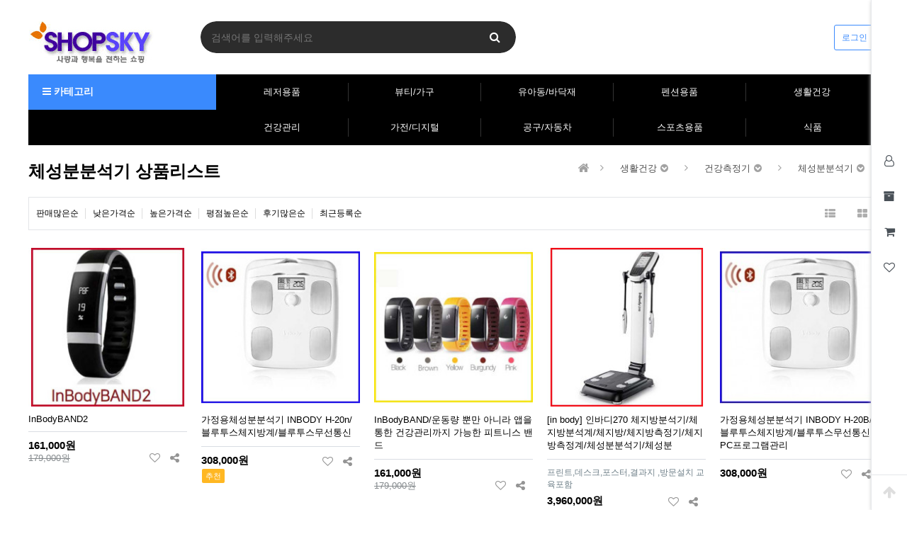

--- FILE ---
content_type: text/html; charset=utf-8
request_url: http://www.shopsky.kr/shop/list.php?ca_id=a0b0b0
body_size: 96298
content:
<!doctype html>
<html lang="ko">
<head>
<meta charset="utf-8">
<meta name="referrer" content="always">
<meta http-equiv="imagetoolbar" content="no">
<meta http-equiv="X-UA-Compatible" content="IE=edge">
<meta property="article:published_time" content="2026-01-21T21:41:49+09:00"/><meta property="og:regDate" content="20260121214149"/><meta property="og:updated_time" content="2026-01-21T21:41:49+09:00"><meta property="article:modified_time" content="2026-01-21T21:41:49+09:00"/>
<meta name="naver-site-verification" content="f0575e8ced4e8ee9efc5090df11c1d6510be8ce9" />
<meta name="naver-site-verification" content="b34eeef59f399ea89aeab9272748099bc86b4eac" />

<script type="text/javascript" src="http://wcs.naver.net/wcslog.js"></script>
<script type="text/javascript">
if(!wcs_add) var wcs_add = {};
wcs_add["wa"] = "s_1d39c489270f";
// 체크아웃 whitelist가 있을 경우
wcs.checkoutWhitelist = ["shopsky.kr", "www.shopsky.kr"];
// 유입 추적 함수 호출
wcs.inflow("shopsky.kr");
wcs_do();
</script>
<title>체성분분석기 상품리스트 | 종합쇼핑몰 샵스카이 Shopsky</title><meta name="title" content="체성분분석기 상품리스트 | 종합쇼핑몰 샵스카이 Shopsky"/><meta name="application-name" content="종합쇼핑몰 샵스카이 Shopsky" /><meta name="msapplication-tooltip" content="종합쇼핑몰 샵스카이 Shopsky" /><meta name="description" content="체성분분석기 상품리스트,종합쇼핑몰 샵스카이,레저용품gps,뷰티/가구,유아동/바닥재,펜션용품,몽골텐트,생활건강의료기기,건강관리,가전/디지털,공구/자동차,스포츠용품,식품 등"/><meta name="keywords" content="종합쇼핑몰 샵스카이,레저용품gps,뷰티,가구,유아동,바닥재,펜션용품,몽골텐트,생활건강의료기기,건강관리,가전,디지털,공구,자동차,스포츠용품,식품"/><meta property="og:title" content="체성분분석기 상품리스트 | 종합쇼핑몰 샵스카이 Shopsky"/><meta property="og:description" content="체성분분석기 상품리스트,종합쇼핑몰 샵스카이,레저용품gps,뷰티/가구,유아동/바닥재,펜션용품,몽골텐트,생활건강의료기기,건강관리,가전/디지털,공구/자동차,스포츠용품,식품 등"/><meta property="og:site_name" content="종합쇼핑몰 샵스카이 Shopsky"/><link rel="canonical" href="http://www.shopsky.kr/shop/list.php?ca_id=a0b0b0"/><meta property="og:url" content="http://www.shopsky.kr/shop/list.php?ca_id=a0b0b0"/><link rel="alternate" media="only screen and (max-width: 640px)" href="http://www.shopsky.kr/shop/list.php?ca_id=a0b0b0" />
<meta property="og:locale" content="ko_KR"/><meta property="og:type" content="article"/><meta property="og:image" content="http://www.shopsky.kr/img/shopsky.png" /><meta property="og:image:secure_url" content="http://www.shopsky.kr/img/shopsky.png" /><meta property="og:image:width" content="500"/><meta property="og:image:height" content="500"/><meta property="og:image:alt" content="종합쇼핑몰 샵스카이 Shopsky"/><meta property="og:article:author" content="종합쇼핑몰 샵스카이 Shopsky" /><meta property="og:article:author:url" content="http://www.shopsky.kr/" />
<meta name="subject" content="체성분분석기 상품리스트 | 종합쇼핑몰 샵스카이 Shopsky"><meta name="writer" content="종합쇼핑몰 샵스카이 Shopsky" ><meta name="generator" content="종합쇼핑몰 샵스카이 Shopsky"><meta name="author" content="종합쇼핑몰 샵스카이 Shopsky"><meta name="copyright" content="종합쇼핑몰 샵스카이 Shopsky"><meta name="publisher" content="종합쇼핑몰 샵스카이 Shopsky"><meta name="other agent" content="종합쇼핑몰 샵스카이 Shopsky"><meta name="classification" content="종합쇼핑몰 샵스카이 Shopsky"><meta name="distribution" content="종합쇼핑몰 샵스카이 Shopsky">
<meta property="article:publisher" content="종합쇼핑몰 샵스카이 Shopsky" /><meta property="article:author" content="종합쇼핑몰 샵스카이 Shopsky" /><meta property="article:section" content="쇼핑몰"/><meta property="article:tag" content="쇼핑몰" /><meta property="article:tag" content="인터넷쇼핑몰" /><meta property="article:tag" content="온라인쇼핑몰" /><meta property="article:tag" content="종합쇼핑몰" /><meta property="article:tag" content="레저용품gps" /><meta property="article:tag" content="뷰티" /><meta property="article:tag" content="가구" /><meta property="article:tag" content="유아동" /><meta property="article:tag" content="바닥재" /><meta property="article:tag" content="펜션용품" /><meta property="article:tag" content="몽골텐트" /><meta property="article:tag" content="생활의료기기" /><meta property="article:tag" content="건강의료기기" /><meta property="article:tag" content="건강관리" /><meta property="article:tag" content="가전" /><meta property="article:tag" content="디지털" /><meta property="article:tag" content="공구" /><meta property="article:tag" content="자동차" /><meta property="article:tag" content="스포츠용품" /><meta property="article:tag" content="식품" /><meta property="article:tag" content="샵스카이" />
<meta name="twitter:card" content="summary_large_image"/><meta name="twitter:title" content="체성분분석기 상품리스트 | 종합쇼핑몰 샵스카이 Shopsky"/><meta name="twitter:description" content="체성분분석기 상품리스트,종합쇼핑몰 샵스카이,레저용품gps,뷰티/가구,유아동/바닥재,펜션용품,몽골텐트,생활건강의료기기,건강관리,가전/디지털,공구/자동차,스포츠용품,식품 등"/><meta name="twitter:image" content="http://www.shopsky.kr/img/shopsky.png" /><meta name="twitter:url" content="http://www.shopsky.kr/shop/list.php?ca_id=a0b0b0" /><meta name="twitter:site" content="@쇼핑몰"/><meta name="twitter:domain" content="쇼핑몰"/>
<meta itemprop="name" content="체성분분석기 상품리스트 | 종합쇼핑몰 샵스카이 Shopsky"/><meta itemprop="description" content="체성분분석기 상품리스트,종합쇼핑몰 샵스카이,레저용품gps,뷰티/가구,유아동/바닥재,펜션용품,몽골텐트,생활건강의료기기,건강관리,가전/디지털,공구/자동차,스포츠용품,식품 등"/><meta itemprop="image" content="http://www.shopsky.kr/img/shopsky.png"/>
<link rel="icon" href="http://www.shopsky.kr/favicon.ico" /><link rel="shortcut icon" type="image/x-icon" href="http://www.shopsky.kr/favicon.ico" /><meta name="Yeti" content="index, follow"/><meta name="Googlebot" content="index, follow"/><meta name="Googlebot-Image" content="index, follow"/><meta name="robots" content="index, follow, max-snippet:-1, max-image-preview:standard">
<meta property="al:ios:url" content="applinks://docs"/><meta property="al:ios:app_store_id" content="12345"/><meta property="al:ios:app_name" content="종합쇼핑몰 샵스카이 Shopsky"/>
<meta property="al:android:url" content="https://play.google.com/" /><meta property="al:android:app_name" content="종합쇼핑몰 샵스카이 Shopsky" /><meta property="al:android:package" content="" /><meta property="al:web:url" content="http://www.shopsky.kr/" />
<!--<title>체성분분석기 상품리스트 | 종합쇼핑몰 샵스카이 Shopsky</title>-->
<script type="application/ld+json">{"@context":"https://schema.org","@type":"WebSite","name":"종합쇼핑몰 샵스카이 Shopsky","alternateName":"종합쇼핑몰 샵스카이 Shopsky","url":"http://www.shopsky.kr/","potentialAction":{"@type":"SearchAction","target":{"@type":"EntryPoint","urlTemplate":"http://www.shopsky.kr/bbs/search.php?stx={search_term_string}"},"query-input":"required name=search_term_string"}}</script>
<link rel="stylesheet" href="http://www.shopsky.kr/theme/basic/css/default_shop.css?ver=2303229">
<!--[if lte IE 8]>
<script src="http://www.shopsky.kr/js/html5.js"></script>
<![endif]-->
<script>
// 자바스크립트에서 사용하는 전역변수 선언
var g5_url       = "http://www.shopsky.kr";
var g5_bbs_url   = "http://www.shopsky.kr/bbs";
var g5_is_member = "";
var g5_is_admin  = "";
var g5_is_mobile = "";
var g5_bo_table  = "";
var g5_sca       = "";
var g5_editor    = "";
var g5_cookie_domain = "";
var g5_theme_shop_url = "http://www.shopsky.kr/theme/basic/shop";
var g5_shop_url = "http://www.shopsky.kr/shop";
</script>
<script type="text/javascript" src="http://wcs.naver.net/wcslog.js"></script>
<script type="text/javascript">
if(!wcs_add) var wcs_add = {};
wcs_add["wa"] = "s_1d39c489270f";
// 체크아웃 whitelist가 있을 경우
wcs.checkoutWhitelist = ["shopsky.kr", "www.shopsky.kr"];
// 유입 추적 함수 호출
wcs.inflow("shopsky.kr");
wcs_do();
</script>
<link rel="stylesheet" href="http://www.shopsky.kr/js/font-awesome/css/font-awesome.min.css?ver=2303229">
<link rel="stylesheet" href="http://www.shopsky.kr/js/owlcarousel/owl.carousel.css?ver=2303229">
<link rel="stylesheet" href="http://www.shopsky.kr/theme/basic/skin/outlogin/shop_side/style.css?ver=2303229">
<link rel="stylesheet" href="http://www.shopsky.kr/skin/shop/basic/style.css?ver=2303229">
<script src="http://www.shopsky.kr/js/jquery-1.12.4.min.js?ver=2304171"></script>
<script src="http://www.shopsky.kr/js/jquery-migrate-1.4.1.min.js?ver=2304171"></script>
<script src="http://www.shopsky.kr/js/jquery.shop.menu.js?ver=2304171"></script>
<script src="http://www.shopsky.kr/js/common.js?ver=2304171"></script>
<script src="http://www.shopsky.kr/js/wrest.js?ver=2304171"></script>
<script src="http://www.shopsky.kr/js/placeholders.min.js?ver=2304171"></script>
<script src="http://www.shopsky.kr/js/owlcarousel/owl.carousel.min.js?ver=2304171"></script>
<script src="http://www.shopsky.kr/js/shop.category.navigation.js?ver=2304171"></script>
<script src="http://www.shopsky.kr/js/shop.list.action.js?ver=2304171"></script>
</head>
<body>

<!-- 상단 시작 { -->
<div id="hd">
    <h1 id="hd_h1">체성분분석기 상품리스트</h1>
    <div id="skip_to_container"><a href="#container">본문 바로가기</a></div>

    
	<!--<div id="tnb">
    	<div class="inner">
    		<ul id="hd_define">
    			<li><a href="http://www.shopsky.kr/">커뮤니티</a></li>
    			<li class="active"><a href="http://www.shopsky.kr/shop/">쇼핑몰</a></li>
    		</ul>
			<ul id="hd_qnb">
	            <li><a href="http://www.shopsky.kr/bbs/faq.php">FAQ</a></li>
	            <li><a href="http://www.shopsky.kr/bbs/qalist.php">1:1문의</a></li>
	            <li><a href="http://www.shopsky.kr/shop/personalpay.php">개인결제</a></li>
	            <li><a href="http://www.shopsky.kr/shop/itemuselist.php">사용후기</a></li>
	            <li><a href="http://www.shopsky.kr/shop/itemqalist.php">상품문의</a></li>
				<li class="bd"><a href="http://www.shopsky.kr/shop/couponzone.php">쿠폰존</a></li>
	        </ul>
		</div>
	</div>-->
    <div id="hd_wrapper">
        <div id="logo">
        	<a href="http://www.shopsky.kr/" title="종합쇼핑몰 샵스카이 Shopsky"><img src="http://www.shopsky.kr/data/common/logo_img" alt="종합쇼핑몰 샵스카이 Shopsky"></a>
        </div>

		<div class="hd_sch_wr">
	        <fieldset id="hd_sch">
	            <legend>쇼핑몰 전체검색</legend>
	            <form name="frmsearch1" action="http://www.shopsky.kr/shop/search.php" onsubmit="return search_submit(this);">
	            <label for="sch_str" class="sound_only">검색어<strong class="sound_only"> 필수</strong></label>
	            <input type="text" name="q" value="" id="sch_str" required placeholder="검색어를 입력해주세요">
	            <button type="submit" id="sch_submit" value="검색"><i class="fa fa-search" aria-hidden="true"></i><span class="sound_only">검색</span></button>
	            </form>
	            <script>
	            function search_submit(f) {
	                if (f.q.value.length < 2) {
	                    alert("검색어는 두글자 이상 입력하십시오.");
	                    f.q.select();
	                    f.q.focus();
	                    return false;
	                }
	                return true;
	            }
	            </script>
	        </fieldset>
		</div>
        <!-- 쇼핑몰 배너 시작 { -->
                <!-- } 쇼핑몰 배너 끝 -->

        <ul class="hd_login">
                        <li class="login"><a href="http://www.shopsky.kr/bbs/login.php?url=%2Fshop%2Flist.php%3Fca_id%3Da0b0b0">로그인</a></li>
                    </ul>
    </div>

    <div id="hd_menu">
    	<button type="button" id="menu_open"><i class="fa fa-bars" aria-hidden="true"></i> 카테고리</button>
		<div id="category">
	<h2>전체메뉴</h2>
    <ul class="cate">
        <li class="cate_li_1">
            <a href="http://www.shopsky.kr/shop/list.php?ca_id=f0" class="cate_li_1_a">레저용품</a>
            <ul class="sub_cate sub_cate1">
                <li class="cate_li_2">
                    <a href="http://www.shopsky.kr/shop/list.php?ca_id=f010">등산/휴대용gps</a>
                </li>
                            <li class="cate_li_2">
                    <a href="http://www.shopsky.kr/shop/list.php?ca_id=f020">차량용gps</a>
                </li>
                            <li class="cate_li_2">
                    <a href="http://www.shopsky.kr/shop/list.php?ca_id=f030">간이측량용gps</a>
                </li>
                            <li class="cate_li_2">
                    <a href="http://www.shopsky.kr/shop/list.php?ca_id=f040">골프용gps</a>
                </li>
                            <li class="cate_li_2">
                    <a href="http://www.shopsky.kr/shop/list.php?ca_id=f050">기타gps</a>
                </li>
                            <li class="cate_li_2">
                    <a href="http://www.shopsky.kr/shop/list.php?ca_id=f060">gps주변기기</a>
                </li>
                            <li class="cate_li_2">
                    <a href="http://www.shopsky.kr/shop/list.php?ca_id=f070">software류</a>
                </li>
                            <li class="cate_li_2">
                    <a href="http://www.shopsky.kr/shop/list.php?ca_id=f080">무전기류</a>
                </li>
                            <li class="cate_li_2">
                    <a href="http://www.shopsky.kr/shop/list.php?ca_id=f090">광학기기</a>
                </li>
                            <li class="cate_li_2">
                    <a href="http://www.shopsky.kr/shop/list.php?ca_id=f0a0">텐트관련용품</a>
                </li>
                            <li class="cate_li_2">
                    <a href="http://www.shopsky.kr/shop/list.php?ca_id=f0b0">캠핑야외용품</a>
                </li>
                            <li class="cate_li_2">
                    <a href="http://www.shopsky.kr/shop/list.php?ca_id=f0c0">캠핑취사용품</a>
                </li>
                            <li class="cate_li_2">
                    <a href="http://www.shopsky.kr/shop/list.php?ca_id=f0d0">포토관련용품</a>
                </li>
                            <li class="cate_li_2">
                    <a href="http://www.shopsky.kr/shop/list.php?ca_id=f0e0">DRONE(드론)</a>
                </li>
                            <li class="cate_li_2">
                    <a href="http://www.shopsky.kr/shop/list.php?ca_id=f0f0">레져블랙박스</a>
                </li>
            </ul>
        </li>
            <li class="cate_li_1">
            <a href="http://www.shopsky.kr/shop/list.php?ca_id=50" class="cate_li_1_a">뷰티/가구</a>
            <ul class="sub_cate sub_cate1">
                <li class="cate_li_2">
                    <a href="http://www.shopsky.kr/shop/list.php?ca_id=5010">전산소모품</a>
                </li>
                            <li class="cate_li_2">
                    <a href="http://www.shopsky.kr/shop/list.php?ca_id=5020">사무용품</a>
                </li>
                            <li class="cate_li_2">
                    <a href="http://www.shopsky.kr/shop/list.php?ca_id=5040">가방</a>
                </li>
                            <li class="cate_li_2">
                    <a href="http://www.shopsky.kr/shop/list.php?ca_id=5050">아이디어상품</a>
                </li>
                            <li class="cate_li_2">
                    <a href="http://www.shopsky.kr/shop/list.php?ca_id=5070">천연비누/한방비누</a>
                </li>
                            <li class="cate_li_2">
                    <a href="http://www.shopsky.kr/shop/list.php?ca_id=5080">시계/액세서리</a>
                </li>
                            <li class="cate_li_2">
                    <a href="http://www.shopsky.kr/shop/list.php?ca_id=50b0">핸드폰악세사리</a>
                </li>
                            <li class="cate_li_2">
                    <a href="http://www.shopsky.kr/shop/list.php?ca_id=50c0">화장품</a>
                </li>
                            <li class="cate_li_2">
                    <a href="http://www.shopsky.kr/shop/list.php?ca_id=50e0">충전기</a>
                </li>
                            <li class="cate_li_2">
                    <a href="http://www.shopsky.kr/shop/list.php?ca_id=50f0">여성의류</a>
                </li>
                            <li class="cate_li_2">
                    <a href="http://www.shopsky.kr/shop/list.php?ca_id=50g0">사무용가구</a>
                </li>
                            <li class="cate_li_2">
                    <a href="http://www.shopsky.kr/shop/list.php?ca_id=50h0">리클라이너</a>
                </li>
                            <li class="cate_li_2">
                    <a href="http://www.shopsky.kr/shop/list.php?ca_id=50i0">브랜드의자</a>
                </li>
                            <li class="cate_li_2">
                    <a href="http://www.shopsky.kr/shop/list.php?ca_id=50j0">침대</a>
                </li>
                            <li class="cate_li_2">
                    <a href="http://www.shopsky.kr/shop/list.php?ca_id=50k0">LED조명</a>
                </li>
                            <li class="cate_li_2">
                    <a href="http://www.shopsky.kr/shop/list.php?ca_id=50l0">스탠드</a>
                </li>
                            <li class="cate_li_2">
                    <a href="http://www.shopsky.kr/shop/list.php?ca_id=50m0">비취웨어</a>
                </li>
                            <li class="cate_li_2">
                    <a href="http://www.shopsky.kr/shop/list.php?ca_id=50n0">수납장(몬스터랙)</a>
                </li>
                            <li class="cate_li_2">
                    <a href="http://www.shopsky.kr/shop/list.php?ca_id=50o0">침구세트</a>
                </li>
                            <li class="cate_li_2">
                    <a href="http://www.shopsky.kr/shop/list.php?ca_id=50p0">드레싱카트 /다용도카트</a>
                </li>
                            <li class="cate_li_2">
                    <a href="http://www.shopsky.kr/shop/list.php?ca_id=50q0">홈디스펜서</a>
                </li>
            </ul>
        </li>
            <li class="cate_li_1">
            <a href="http://www.shopsky.kr/shop/list.php?ca_id=b0" class="cate_li_1_a">유아동/바닥재</a>
            <ul class="sub_cate sub_cate1">
                <li class="cate_li_2">
                    <a href="http://www.shopsky.kr/shop/list.php?ca_id=b010">적목(나무쌓기)</a>
                </li>
                            <li class="cate_li_2">
                    <a href="http://www.shopsky.kr/shop/list.php?ca_id=b020">교육활동 블럭</a>
                </li>
                            <li class="cate_li_2">
                    <a href="http://www.shopsky.kr/shop/list.php?ca_id=b030">교육활동 퍼즐</a>
                </li>
                            <li class="cate_li_2">
                    <a href="http://www.shopsky.kr/shop/list.php?ca_id=b040">체육매트</a>
                </li>
                            <li class="cate_li_2">
                    <a href="http://www.shopsky.kr/shop/list.php?ca_id=b050">놀이매트</a>
                </li>
                            <li class="cate_li_2">
                    <a href="http://www.shopsky.kr/shop/list.php?ca_id=b060">바닥매트</a>
                </li>
                            <li class="cate_li_2">
                    <a href="http://www.shopsky.kr/shop/list.php?ca_id=b070">난연매트</a>
                </li>
                            <li class="cate_li_2">
                    <a href="http://www.shopsky.kr/shop/list.php?ca_id=b080">방음자재/벽보호 매트</a>
                </li>
                            <li class="cate_li_2">
                    <a href="http://www.shopsky.kr/shop/list.php?ca_id=b090">뜀틀/철봉/대도구/시설</a>
                </li>
                            <li class="cate_li_2">
                    <a href="http://www.shopsky.kr/shop/list.php?ca_id=b0a0">조합놀이/플레이매트</a>
                </li>
                            <li class="cate_li_2">
                    <a href="http://www.shopsky.kr/shop/list.php?ca_id=b0b0">교육놀이소품</a>
                </li>
                            <li class="cate_li_2">
                    <a href="http://www.shopsky.kr/shop/list.php?ca_id=b0c0">어린이안전용품</a>
                </li>
                            <li class="cate_li_2">
                    <a href="http://www.shopsky.kr/shop/list.php?ca_id=b0d0">산업안전용품</a>
                </li>
                            <li class="cate_li_2">
                    <a href="http://www.shopsky.kr/shop/list.php?ca_id=b0e0">문구용품</a>
                </li>
                            <li class="cate_li_2">
                    <a href="http://www.shopsky.kr/shop/list.php?ca_id=b0f0">현관출입구매트</a>
                </li>
                            <li class="cate_li_2">
                    <a href="http://www.shopsky.kr/shop/list.php?ca_id=b0g0">쿠션/코일매트</a>
                </li>
                            <li class="cate_li_2">
                    <a href="http://www.shopsky.kr/shop/list.php?ca_id=b0h0">엔트립매트(수영장매트)</a>
                </li>
                            <li class="cate_li_2">
                    <a href="http://www.shopsky.kr/shop/list.php?ca_id=b0i0">인조잔디(조경,골프,테라스)</a>
                </li>
                            <li class="cate_li_2">
                    <a href="http://www.shopsky.kr/shop/list.php?ca_id=b0j0">커버그린/카바론인조잔디</a>
                </li>
                            <li class="cate_li_2">
                    <a href="http://www.shopsky.kr/shop/list.php?ca_id=b0k0">고무매트/pvc매트/탄성매트</a>
                </li>
                            <li class="cate_li_2">
                    <a href="http://www.shopsky.kr/shop/list.php?ca_id=b0l0">미끄럼 방지테이프</a>
                </li>
                            <li class="cate_li_2">
                    <a href="http://www.shopsky.kr/shop/list.php?ca_id=b0m0">레드카펫/파이론텍스</a>
                </li>
                            <li class="cate_li_2">
                    <a href="http://www.shopsky.kr/shop/list.php?ca_id=b0n0">안전시설용품</a>
                </li>
                            <li class="cate_li_2">
                    <a href="http://www.shopsky.kr/shop/list.php?ca_id=b0o0">농업용매트</a>
                </li>
                            <li class="cate_li_2">
                    <a href="http://www.shopsky.kr/shop/list.php?ca_id=b0p0">방음/흡음제</a>
                </li>
            </ul>
        </li>
            <li class="cate_li_1">
            <a href="http://www.shopsky.kr/shop/list.php?ca_id=g0" class="cate_li_1_a">펜션용품</a>
            <ul class="sub_cate sub_cate1">
                <li class="cate_li_2">
                    <a href="http://www.shopsky.kr/shop/list.php?ca_id=g010">파라솔</a>
                </li>
                            <li class="cate_li_2">
                    <a href="http://www.shopsky.kr/shop/list.php?ca_id=g020">테이블</a>
                </li>
                            <li class="cate_li_2">
                    <a href="http://www.shopsky.kr/shop/list.php?ca_id=g030">의자.벤치</a>
                </li>
                            <li class="cate_li_2">
                    <a href="http://www.shopsky.kr/shop/list.php?ca_id=g040">파라솔세트</a>
                </li>
                            <li class="cate_li_2">
                    <a href="http://www.shopsky.kr/shop/list.php?ca_id=g050">팬션용품기타</a>
                </li>
                            <li class="cate_li_2">
                    <a href="http://www.shopsky.kr/shop/list.php?ca_id=g060">케노피텐트</a>
                </li>
                            <li class="cate_li_2">
                    <a href="http://www.shopsky.kr/shop/list.php?ca_id=g070">몽골텐트</a>
                </li>
                            <li class="cate_li_2">
                    <a href="http://www.shopsky.kr/shop/list.php?ca_id=g080">청소용품/분리수거함</a>
                </li>
                            <li class="cate_li_2">
                    <a href="http://www.shopsky.kr/shop/list.php?ca_id=g090">휴지통/쓰레기통</a>
                </li>
                            <li class="cate_li_2">
                    <a href="http://www.shopsky.kr/shop/list.php?ca_id=g0a0">청소도구</a>
                </li>
                            <li class="cate_li_2">
                    <a href="http://www.shopsky.kr/shop/list.php?ca_id=g0b0">카트/운반</a>
                </li>
                            <li class="cate_li_2">
                    <a href="http://www.shopsky.kr/shop/list.php?ca_id=g0c0">안전용품</a>
                </li>
                            <li class="cate_li_2">
                    <a href="http://www.shopsky.kr/shop/list.php?ca_id=g0d0">사다리</a>
                </li>
                            <li class="cate_li_2">
                    <a href="http://www.shopsky.kr/shop/list.php?ca_id=g0e0">우산보관함</a>
                </li>
            </ul>
        </li>
            <li class="cate_li_1">
            <a href="http://www.shopsky.kr/shop/list.php?ca_id=a0" class="cate_li_1_a">생활건강</a>
            <ul class="sub_cate sub_cate1">
                <li class="cate_li_2">
                    <a href="http://www.shopsky.kr/shop/list.php?ca_id=a010">구강위생용품</a>
                </li>
                            <li class="cate_li_2">
                    <a href="http://www.shopsky.kr/shop/list.php?ca_id=a020">산소호흡.마스크</a>
                </li>
                            <li class="cate_li_2">
                    <a href="http://www.shopsky.kr/shop/list.php?ca_id=a030">피부관리 제모.피지.여드름</a>
                </li>
                            <li class="cate_li_2">
                    <a href="http://www.shopsky.kr/shop/list.php?ca_id=a040">모기.진드기.방충</a>
                </li>
                            <li class="cate_li_2">
                    <a href="http://www.shopsky.kr/shop/list.php?ca_id=a050">숙면베개.방석</a>
                </li>
                            <li class="cate_li_2">
                    <a href="http://www.shopsky.kr/shop/list.php?ca_id=a060">항균.소독</a>
                </li>
                            <li class="cate_li_2">
                    <a href="http://www.shopsky.kr/shop/list.php?ca_id=a070">혈당관리용품</a>
                </li>
                            <li class="cate_li_2">
                    <a href="http://www.shopsky.kr/shop/list.php?ca_id=a080">산모/유아</a>
                </li>
                            <li class="cate_li_2">
                    <a href="http://www.shopsky.kr/shop/list.php?ca_id=a090">병원/전문의료용품</a>
                </li>
                            <li class="cate_li_2">
                    <a href="http://www.shopsky.kr/shop/list.php?ca_id=a0a0">근골격보호대</a>
                </li>
                            <li class="cate_li_2">
                    <a href="http://www.shopsky.kr/shop/list.php?ca_id=a0b0">건강측정기</a>
                </li>
                            <li class="cate_li_2">
                    <a href="http://www.shopsky.kr/shop/list.php?ca_id=a0e0">압박스타킹</a>
                </li>
                            <li class="cate_li_2">
                    <a href="http://www.shopsky.kr/shop/list.php?ca_id=a0g0">압박테이프</a>
                </li>
                            <li class="cate_li_2">
                    <a href="http://www.shopsky.kr/shop/list.php?ca_id=a0h0">찜질용품</a>
                </li>
                            <li class="cate_li_2">
                    <a href="http://www.shopsky.kr/shop/list.php?ca_id=a0i0">좌욕,좌훈기,반신욕기</a>
                </li>
                            <li class="cate_li_2">
                    <a href="http://www.shopsky.kr/shop/list.php?ca_id=a0j0">부황기</a>
                </li>
                            <li class="cate_li_2">
                    <a href="http://www.shopsky.kr/shop/list.php?ca_id=a0k0">방한용품</a>
                </li>
            </ul>
        </li>
            <li class="cate_li_1">
            <a href="http://www.shopsky.kr/shop/list.php?ca_id=c0" class="cate_li_1_a">건강관리</a>
            <ul class="sub_cate sub_cate1">
                <li class="cate_li_2">
                    <a href="http://www.shopsky.kr/shop/list.php?ca_id=c010">안마지압</a>
                </li>
                            <li class="cate_li_2">
                    <a href="http://www.shopsky.kr/shop/list.php?ca_id=c020">공기지압마사지기</a>
                </li>
                            <li class="cate_li_2">
                    <a href="http://www.shopsky.kr/shop/list.php?ca_id=c030">안마쿠션</a>
                </li>
                            <li class="cate_li_2">
                    <a href="http://www.shopsky.kr/shop/list.php?ca_id=c040">실버용품</a>
                </li>
                            <li class="cate_li_2">
                    <a href="http://www.shopsky.kr/shop/list.php?ca_id=c050">안마의자</a>
                </li>
                            <li class="cate_li_2">
                    <a href="http://www.shopsky.kr/shop/list.php?ca_id=c060">발맛사지기</a>
                </li>
                            <li class="cate_li_2">
                    <a href="http://www.shopsky.kr/shop/list.php?ca_id=c070">각탕.족탕기</a>
                </li>
                            <li class="cate_li_2">
                    <a href="http://www.shopsky.kr/shop/list.php?ca_id=c0b0">발냄새/각질</a>
                </li>
                            <li class="cate_li_2">
                    <a href="http://www.shopsky.kr/shop/list.php?ca_id=c0c0">물리치료</a>
                </li>
                            <li class="cate_li_2">
                    <a href="http://www.shopsky.kr/shop/list.php?ca_id=c0d0">하체관리</a>
                </li>
                            <li class="cate_li_2">
                    <a href="http://www.shopsky.kr/shop/list.php?ca_id=c0e0">위생관리용품</a>
                </li>
                            <li class="cate_li_2">
                    <a href="http://www.shopsky.kr/shop/list.php?ca_id=c0f0">렌탈안마의자</a>
                </li>
            </ul>
        </li>
            <li class="cate_li_1">
            <a href="http://www.shopsky.kr/shop/list.php?ca_id=60" class="cate_li_1_a">가전/디지탈</a>
            <ul class="sub_cate sub_cate1">
                <li class="cate_li_2">
                    <a href="http://www.shopsky.kr/shop/list.php?ca_id=6010">컴퓨터/태블릿/주변기기</a>
                </li>
                            <li class="cate_li_2">
                    <a href="http://www.shopsky.kr/shop/list.php?ca_id=6020">주방가전</a>
                </li>
                            <li class="cate_li_2">
                    <a href="http://www.shopsky.kr/shop/list.php?ca_id=6030">비데/연수기/온수기/정수기</a>
                </li>
                            <li class="cate_li_2">
                    <a href="http://www.shopsky.kr/shop/list.php?ca_id=6040">공기청정기/제습기/가습기</a>
                </li>
                            <li class="cate_li_2">
                    <a href="http://www.shopsky.kr/shop/list.php?ca_id=6080">온수매트</a>
                </li>
                            <li class="cate_li_2">
                    <a href="http://www.shopsky.kr/shop/list.php?ca_id=6090">전기매트 / 온열매트</a>
                </li>
                            <li class="cate_li_2">
                    <a href="http://www.shopsky.kr/shop/list.php?ca_id=60a0">크리스탈 & 파티오 히터</a>
                </li>
                            <li class="cate_li_2">
                    <a href="http://www.shopsky.kr/shop/list.php?ca_id=60b0">전기온풍기</a>
                </li>
                            <li class="cate_li_2">
                    <a href="http://www.shopsky.kr/shop/list.php?ca_id=60c0">건강온열난방기</a>
                </li>
                            <li class="cate_li_2">
                    <a href="http://www.shopsky.kr/shop/list.php?ca_id=60d0">근적외선전기히터</a>
                </li>
                            <li class="cate_li_2">
                    <a href="http://www.shopsky.kr/shop/list.php?ca_id=60e0">원통형클래식히터</a>
                </li>
                            <li class="cate_li_2">
                    <a href="http://www.shopsky.kr/shop/list.php?ca_id=60f0">반사판히터/산업용히터</a>
                </li>
                            <li class="cate_li_2">
                    <a href="http://www.shopsky.kr/shop/list.php?ca_id=60g0">라디에터/전기 컨백터</a>
                </li>
                            <li class="cate_li_2">
                    <a href="http://www.shopsky.kr/shop/list.php?ca_id=60h0">튜브히터/가스히터</a>
                </li>
                            <li class="cate_li_2">
                    <a href="http://www.shopsky.kr/shop/list.php?ca_id=60i0">선풍기</a>
                </li>
                            <li class="cate_li_2">
                    <a href="http://www.shopsky.kr/shop/list.php?ca_id=60j0">에어커튼</a>
                </li>
                            <li class="cate_li_2">
                    <a href="http://www.shopsky.kr/shop/list.php?ca_id=60l0">소형녹음기/mp3/캠코더</a>
                </li>
                            <li class="cate_li_2">
                    <a href="http://www.shopsky.kr/shop/list.php?ca_id=60m0">Security</a>
                </li>
                            <li class="cate_li_2">
                    <a href="http://www.shopsky.kr/shop/list.php?ca_id=60n0">아날로그HD CCTV</a>
                </li>
                            <li class="cate_li_2">
                    <a href="http://www.shopsky.kr/shop/list.php?ca_id=60o0">HD-SDI CCTV</a>
                </li>
                            <li class="cate_li_2">
                    <a href="http://www.shopsky.kr/shop/list.php?ca_id=60p0">SD 아날로그 CCTV</a>
                </li>
                            <li class="cate_li_2">
                    <a href="http://www.shopsky.kr/shop/list.php?ca_id=60q0">캠코더/보안용품</a>
                </li>
                            <li class="cate_li_2">
                    <a href="http://www.shopsky.kr/shop/list.php?ca_id=60r0">이동식에어컨</a>
                </li>
                            <li class="cate_li_2">
                    <a href="http://www.shopsky.kr/shop/list.php?ca_id=60s0">열풍기</a>
                </li>
                            <li class="cate_li_2">
                    <a href="http://www.shopsky.kr/shop/list.php?ca_id=60t0">자외선램프</a>
                </li>
            </ul>
        </li>
            <li class="cate_li_1">
            <a href="http://www.shopsky.kr/shop/list.php?ca_id=10" class="cate_li_1_a">공구/자동차</a>
            <ul class="sub_cate sub_cate1">
                <li class="cate_li_2">
                    <a href="http://www.shopsky.kr/shop/list.php?ca_id=1020">블랙박스/내비/기타</a>
                </li>
                            <li class="cate_li_2">
                    <a href="http://www.shopsky.kr/shop/list.php?ca_id=1040">자동차용품</a>
                </li>
                            <li class="cate_li_2">
                    <a href="http://www.shopsky.kr/shop/list.php?ca_id=1050">각종공구/DIY</a>
                </li>
                            <li class="cate_li_2">
                    <a href="http://www.shopsky.kr/shop/list.php?ca_id=10h0">측정공구</a>
                </li>
                            <li class="cate_li_2">
                    <a href="http://www.shopsky.kr/shop/list.php?ca_id=10i0">휴대폰주변기기</a>
                </li>
                            <li class="cate_li_2">
                    <a href="http://www.shopsky.kr/shop/list.php?ca_id=10j0">익스테리어용품</a>
                </li>
                            <li class="cate_li_2">
                    <a href="http://www.shopsky.kr/shop/list.php?ca_id=10k0">타이머스위치</a>
                </li>
                            <li class="cate_li_2">
                    <a href="http://www.shopsky.kr/shop/list.php?ca_id=10l0">UV경화기</a>
                </li>
                            <li class="cate_li_2">
                    <a href="http://www.shopsky.kr/shop/list.php?ca_id=10m0">장갑</a>
                </li>
                            <li class="cate_li_2">
                    <a href="http://www.shopsky.kr/shop/list.php?ca_id=10n0">안전화</a>
                </li>
            </ul>
        </li>
            <li class="cate_li_1">
            <a href="http://www.shopsky.kr/shop/list.php?ca_id=e0" class="cate_li_1_a">스포츠용품</a>
            <ul class="sub_cate sub_cate1">
                <li class="cate_li_2">
                    <a href="http://www.shopsky.kr/shop/list.php?ca_id=e010">축구&트레이닝스포츠</a>
                </li>
                            <li class="cate_li_2">
                    <a href="http://www.shopsky.kr/shop/list.php?ca_id=e020">키즈트레이닝스포츠</a>
                </li>
                            <li class="cate_li_2">
                    <a href="http://www.shopsky.kr/shop/list.php?ca_id=e030">요가&필라테스</a>
                </li>
                            <li class="cate_li_2">
                    <a href="http://www.shopsky.kr/shop/list.php?ca_id=e040">헬스&휘트니스</a>
                </li>
                            <li class="cate_li_2">
                    <a href="http://www.shopsky.kr/shop/list.php?ca_id=e050">기타</a>
                </li>
                            <li class="cate_li_2">
                    <a href="http://www.shopsky.kr/shop/list.php?ca_id=e060">스포츠/보호대</a>
                </li>
                            <li class="cate_li_2">
                    <a href="http://www.shopsky.kr/shop/list.php?ca_id=e070">스포츠의류/운동화/용품</a>
                </li>
                            <li class="cate_li_2">
                    <a href="http://www.shopsky.kr/shop/list.php?ca_id=e080">자전거용품</a>
                </li>
                            <li class="cate_li_2">
                    <a href="http://www.shopsky.kr/shop/list.php?ca_id=e090">골프용품</a>
                </li>
                            <li class="cate_li_2">
                    <a href="http://www.shopsky.kr/shop/list.php?ca_id=e0a0">노스페이스</a>
                </li>
                            <li class="cate_li_2">
                    <a href="http://www.shopsky.kr/shop/list.php?ca_id=e0b0">콜롬비아</a>
                </li>
                            <li class="cate_li_2">
                    <a href="http://www.shopsky.kr/shop/list.php?ca_id=e0c0">푸마</a>
                </li>
                            <li class="cate_li_2">
                    <a href="http://www.shopsky.kr/shop/list.php?ca_id=e0d0">프로스펙스</a>
                </li>
                            <li class="cate_li_2">
                    <a href="http://www.shopsky.kr/shop/list.php?ca_id=e0e0">휠라</a>
                </li>
                            <li class="cate_li_2">
                    <a href="http://www.shopsky.kr/shop/list.php?ca_id=e0f0">Redbalance/재활용품</a>
                </li>
            </ul>
        </li>
            <li class="cate_li_1">
            <a href="http://www.shopsky.kr/shop/list.php?ca_id=d0" class="cate_li_1_a">식품</a>
            <ul class="sub_cate sub_cate1">
                <li class="cate_li_2">
                    <a href="http://www.shopsky.kr/shop/list.php?ca_id=d010">건강보조식품</a>
                </li>
                            <li class="cate_li_2">
                    <a href="http://www.shopsky.kr/shop/list.php?ca_id=d020">한방재료/양용버섯</a>
                </li>
                            <li class="cate_li_2">
                    <a href="http://www.shopsky.kr/shop/list.php?ca_id=d030">건강식품/다이어트</a>
                </li>
                            <li class="cate_li_2">
                    <a href="http://www.shopsky.kr/shop/list.php?ca_id=d040">전통차/차음료</a>
                </li>
                            <li class="cate_li_2">
                    <a href="http://www.shopsky.kr/shop/list.php?ca_id=d050">고려인삼</a>
                </li>
                            <li class="cate_li_2">
                    <a href="http://www.shopsky.kr/shop/list.php?ca_id=d060">홍삼전문코너</a>
                </li>
                            <li class="cate_li_2">
                    <a href="http://www.shopsky.kr/shop/list.php?ca_id=d070">감동선물코너</a>
                </li>
                            <li class="cate_li_2">
                    <a href="http://www.shopsky.kr/shop/list.php?ca_id=d080">인기농산물</a>
                </li>
                            <li class="cate_li_2">
                    <a href="http://www.shopsky.kr/shop/list.php?ca_id=d090">전통과자</a>
                </li>
                            <li class="cate_li_2">
                    <a href="http://www.shopsky.kr/shop/list.php?ca_id=d0a0">과일</a>
                </li>
            </ul>
        </li>
    </ul>
    <button type="button" class="close_btn"><i class="fa fa-times" aria-hidden="true"></i><span class="sound_only">카테고리 닫기</span></button>
</div>
<div id="category_all_bg"></div>
<script>
$(function (){
    var $category = $("#category");

    $("#menu_open").on("click", function() {
        $category.css("display","block");
        $("#category_all_bg").css("display","block");
    });

    $("#category .close_btn, #category_all_bg").on("click", function(){
        $category.css("display","none");
		$("#category_all_bg").css("display","none");
    });
});
$(document).mouseup(function (e){
	var container = $("#category");
	if( container.has(e.target).length === 0)
	container.hide();
});
</script>
		<ul class="hd_menu">
			<li><a href="http://www.shopsky.kr/shop/list.php?ca_id=f0">레저용품</a></li>
			<li><a href="http://www.shopsky.kr/shop/list.php?ca_id=50">뷰티/가구</a></li>
			<li><a href="http://www.shopsky.kr/shop/list.php?ca_id=b0">유아동/바닥재</a></li>
			<li><a href="http://www.shopsky.kr/shop/list.php?ca_id=g0">펜션용품</a></li>
			<li><a href="http://www.shopsky.kr/shop/list.php?ca_id=a0">생활건강</a></li>
			<li><a href="http://www.shopsky.kr/shop/list.php?ca_id=c0">건강관리</a></li>
			<li><a href="http://www.shopsky.kr/shop/list.php?ca_id=60">가전/디지털</a></li>
			<li><a href="http://www.shopsky.kr/shop/list.php?ca_id=10">공구/자동차</a></li>
			<li><a href="http://www.shopsky.kr/shop/list.php?ca_id=e0">스포츠용품</a></li>
			<li><a href="http://www.shopsky.kr/shop/list.php?ca_id=d0">식품</a></li>

            <!--<li><a href="http://www.shopsky.kr/shop/listtype.php?type=1">히트상품</a></li>
            <li><a href="http://www.shopsky.kr/shop/listtype.php?type=2">추천상품</a></li>
            <li><a href="http://www.shopsky.kr/shop/listtype.php?type=3">최신상품</a></li>
            <li><a href="http://www.shopsky.kr/shop/listtype.php?type=4">인기상품</a></li>
            <li><a href="http://www.shopsky.kr/shop/listtype.php?type=5">할인상품</a></li>-->
        </ul>
    </div>
</div>
<!-- } 상단 끝 -->

<div id="side_menu">
	<ul id="quick">
		<li><button class="btn_sm_cl1 btn_sm"><i class="fa fa-user-o" aria-hidden="true"></i><span class="qk_tit">마이메뉴</span></button></li>
		<li><button class="btn_sm_cl2 btn_sm"><i class="fa fa-archive" aria-hidden="true"></i><span class="qk_tit">오늘 본 상품</span></button></li>
		<li><button class="btn_sm_cl3 btn_sm"><i class="fa fa-shopping-cart" aria-hidden="true"></i><span class="qk_tit">장바구니</span></button></li>
		<li><button class="btn_sm_cl4 btn_sm"><i class="fa fa-heart-o" aria-hidden="true"></i><span class="qk_tit">위시리스트</span></button></li>
    </ul>
    <button type="button" id="top_btn"><i class="fa fa-arrow-up" aria-hidden="true"></i><span class="sound_only">상단으로</span></button>
    <div id="tabs_con">
	    <div class="side_mn_wr1 qk_con">
	    	<div class="qk_con_wr">
	    		
<!-- 로그인 전 아웃로그인 시작 { -->
<section id="s_ol_before" class="s_ol">
	<div id="s_ol_be_cate">
    	<h2><span class="sound_only">회원</span>로그인</h2>
    	<a href="http://www.shopsky.kr/bbs/register.php" class="join">회원가입</a>
    </div>
    <form name="foutlogin" action="http://www.shopsky.kr/bbs/login_check.php" onsubmit="return fhead_submit(this);" method="post" autocomplete="off">
    <fieldset>
        <div class="ol_wr">
            <input type="hidden" name="url" value="%2Fshop%2Flist.php%3Fca_id%3Da0b0b0">
            <label for="ol_id" id="ol_idlabel" class="sound_only">회원아이디<strong>필수</strong></label>
            <input type="text" id="ol_id" name="mb_id" required maxlength="20" placeholder="아이디">
            <label for="ol_pw" id="ol_pwlabel" class="sound_only">비밀번호<strong>필수</strong></label>
            <input type="password" name="mb_password" id="ol_pw" required maxlength="20" placeholder="비밀번호">
            <input type="submit" id="ol_submit" value="로그인" class="btn_b02">
        </div>
        <div class="ol_auto_wr"> 
            <div id="ol_auto" class="chk_box">
                <input type="checkbox" name="auto_login" value="1" id="auto_login" class="selec_chk">
                <label for="auto_login" id="auto_login_label"><span></span>자동로그인</label>
            </div>
            <div id="ol_svc">
                <a href="http://www.shopsky.kr/bbs/password_lost.php">ID/PW 찾기</a>
            </div>
        </div>
        
    </fieldset>
    </form>
</section>

<script>
$omi = $('#ol_id');
$omp = $('#ol_pw');
$omi_label = $('#ol_idlabel');
$omi_label.addClass('ol_idlabel');
$omp_label = $('#ol_pwlabel');
$omp_label.addClass('ol_pwlabel');

$(function() {

    $("#auto_login").click(function(){
        if ($(this).is(":checked")) {
            if(!confirm("자동로그인을 사용하시면 다음부터 회원아이디와 비밀번호를 입력하실 필요가 없습니다.\n\n공공장소에서는 개인정보가 유출될 수 있으니 사용을 자제하여 주십시오.\n\n자동로그인을 사용하시겠습니까?"))
                return false;
        }
    });
});

function fhead_submit(f)
{
    return true;
}
</script>
<!-- } 로그인 전 아웃로그인 끝 -->
		        <ul class="side_tnb">
		        						<li><a href="http://www.shopsky.kr/shop/orderinquiry.php">주문내역</a></li>
					<li><a href="http://www.shopsky.kr/bbs/faq.php">FAQ</a></li>
		            <li><a href="http://www.shopsky.kr/bbs/qalist.php">1:1문의</a></li>
		            <li><a href="http://www.shopsky.kr/shop/personalpay.php">개인결제</a></li>
		            <li><a href="http://www.shopsky.kr/shop/itemuselist.php">사용후기</a></li>
		            <li><a href="http://www.shopsky.kr/shop/itemqalist.php">상품문의</a></li>
		            <li><a href="http://www.shopsky.kr/shop/couponzone.php">쿠폰존</a></li>
		        </ul>
	        		    		<button type="button" class="con_close"><i class="fa fa-times-circle" aria-hidden="true"></i><span class="sound_only">나의정보 닫기</span></button>
	    	</div>
	    </div>
	    <div class="side_mn_wr2 qk_con">
	    	<div class="qk_con_wr">
	        	
<!-- 오늘 본 상품 시작 { -->
<div id="stv">
    <h2 class="s_h2">오늘 본 상품 <span>0</span></h2>

    
    <p class="li_empty">없음</p>

    </div>

<script src="http://www.shopsky.kr/js/scroll_oldie.js"></script>
<!-- } 오늘 본 상품 끝 -->	    		<button type="button" class="con_close"><i class="fa fa-times-circle" aria-hidden="true"></i><span class="sound_only">오늘 본 상품 닫기</span></button>
	    	</div>
	    </div>
	    <div class="side_mn_wr3 qk_con">
	    	<div class="qk_con_wr">
	        	
<!-- 장바구니 간략 보기 시작 { -->
<aside id="sbsk" class="sbsk">
    <h2 class="s_h2">장바구니 <span class="cart-count">0</span></h2>
    <form name="skin_frmcartlist" id="skin_sod_bsk_list" method="post" action="http://www.shopsky.kr/shop/cartupdate.php">
    <ul>
    <li class="li_empty">장바구니 상품 없음</li>
    </ul>
        <a href="http://www.shopsky.kr/shop/cart.php" class="go_cart">전체보기</a>
    </form>
</aside>
<script>
jQuery(function ($) {
    $("#sbsk").on("click", ".cart_del", function(e) {
        e.preventDefault();

        var it_id = $(this).data("it_id");
        var $wrap = $(this).closest("li");

        $.ajax({
            url: g5_shop_url+"/ajax.action.php",
            type: "POST",
            data: {
                "it_id" : it_id,
                "action" : "cart_delete"
            },
            dataType: "json",
            async: true,
            cache: false,
            success: function(data, textStatus) {
                if(data.error != "") {
                    alert(data.error);
                    return false;
                }

                $wrap.remove();
            }
        });
    });
});
</script>
<!-- } 장바구니 간략 보기 끝 -->

	    		<button type="button" class="con_close"><i class="fa fa-times-circle" aria-hidden="true"></i><span class="sound_only">장바구니 닫기</span></button>
	    	</div>
	    </div>
	    <div class="side_mn_wr4 qk_con">
	    	<div class="qk_con_wr">
	        	
<!-- 위시리스트 간략 보기 시작 { -->
<aside id="wish" class="side-wish">
    <h2 class="s_h2">위시리스트 <span>0</span></h2>
    <ul>
    <li class="li_empty">위시리스트 없음</li>
    </ul>
</aside>
<!-- } 위시리스트 간략 보기 끝 -->
	    		<button type="button" class="con_close"><i class="fa fa-times-circle" aria-hidden="true"></i><span class="sound_only">위시리스트 닫기</span></button>
	    	</div>
	    </div>
    </div>
</div>
<script>
jQuery(function ($){
	$(".btn_member_mn").on("click", function() {
        $(".member_mn").toggle();
        $(".btn_member_mn").toggleClass("btn_member_mn_on");
    });

    var active_class = "btn_sm_on",
        side_btn_el = "#quick .btn_sm",
        quick_container = ".qk_con";

    $(document).on("click", side_btn_el, function(e){
        e.preventDefault();

        var $this = $(this);

        if (!$this.hasClass(active_class)) {
            $(side_btn_el).removeClass(active_class);
            $this.addClass(active_class);
        }

        if( $this.hasClass("btn_sm_cl1") ){
            $(".side_mn_wr1").show();
        } else if( $this.hasClass("btn_sm_cl2") ){
            $(".side_mn_wr2").show();
        } else if( $this.hasClass("btn_sm_cl3") ){
            $(".side_mn_wr3").show();
        } else if( $this.hasClass("btn_sm_cl4") ){
            $(".side_mn_wr4").show();
        }
    }).on("click", ".con_close", function(e){
        $(quick_container).hide();
        $(side_btn_el).removeClass(active_class);
    });

    $(document).mouseup(function (e){
        var container = $(quick_container),
            mn_container = $(".shop_login");
        if( container.has(e.target).length === 0){
            container.hide();
            $(side_btn_el).removeClass(active_class);
        }
        if( mn_container.has(e.target).length === 0){
            $(".member_mn").hide();
            $(".btn_member_mn").removeClass("btn_member_mn_on");
        }
    });

    $("#top_btn").on("click", function() {
        $("html, body").animate({scrollTop:0}, '500');
        return false;
    });
});
</script>
<!-- 전체 콘텐츠 시작 { -->
<div id="wrapper" class="">
    <!-- #container 시작 { -->
    <div id="container">

        <!--<//?php if(defined('_INDEX_')) { ?>
        <div id="aside">
            <//?php include_once(G5_SHOP_SKIN_PATH.'/boxcategory.skin.php'); // 상품분류 ?>
            <//?php if($default['de_type4_list_use']) { ?>
            <!-- 인기상품 시작 { --
            <section id="side_pd">
                <h2><a href="<?//php echo shop_type_url('4'); ?>">인기상품</a></h2>
                <?/*php
                $list = new item_list();
                $list->set_type(4);
                $list->set_view('it_id', false);
                $list->set_view('it_name', true);
                $list->set_view('it_basic', false);
                $list->set_view('it_cust_price', false);
                $list->set_view('it_price', true);
                $list->set_view('it_icon', false);
                $list->set_view('sns', false);
                $list->set_view('star', true);
                echo $list->run();
                */?>
            </section>
            <!-- } 인기상품 끝 --
            <?//php } ?>

            <?//php echo display_banner('왼쪽', 'boxbanner.skin.php'); ?>
            <?//php echo poll('theme/shop_basic'); // 설문조사 ?>
        </div>
        <?//php } // end if ?>-->
                <!-- .shop-content 시작 { -->
        <div class="shop-content">
            <div id="wrapper_title">체성분분석기 상품리스트</div>            <!-- 글자크기 조정 display:none 되어 있음 시작 { -->
            <div id="text_size">
                <button class="no_text_resize" onclick="font_resize('container', 'decrease');">작게</button>
                <button class="no_text_resize" onclick="font_default('container');">기본</button>
                <button class="no_text_resize" onclick="font_resize('container', 'increase');">크게</button>
            </div>
            <!-- } 글자크기 조정 display:none 되어 있음 끝 -->
<script>
var itemlist_ca_id = "a0b0b0";
</script>
<script src="http://www.shopsky.kr/js/shop.list.js"></script>

<!-- 상품 목록 시작 { -->
<div id="sct">

    
<div id="sct_location" class="is_list is_right"> <!-- class="view_location" --> <!-- view_location는 리스트 말고 상품보기에서만 표시 -->
    <a href='http://www.shopsky.kr/shop/' class="go_home"><span class="sound_only">메인으로</span><i class="fa fa-home" aria-hidden="true"></i></a>
    <i class="dividing-line fa fa-angle-right" aria-hidden="true"></i>
    
                <select class="shop_hover_selectbox category1">
                            <option value="f0" data-url="http://www.shopsky.kr/shop/list.php?ca_id=f0" >레저용품</option>
                            <option value="50" data-url="http://www.shopsky.kr/shop/list.php?ca_id=50" >뷰티/가구</option>
                            <option value="b0" data-url="http://www.shopsky.kr/shop/list.php?ca_id=b0" >유아동/바닥재</option>
                            <option value="g0" data-url="http://www.shopsky.kr/shop/list.php?ca_id=g0" >펜션용품</option>
                            <option value="a0" data-url="http://www.shopsky.kr/shop/list.php?ca_id=a0" selected>생활건강</option>
                            <option value="c0" data-url="http://www.shopsky.kr/shop/list.php?ca_id=c0" >건강관리</option>
                            <option value="60" data-url="http://www.shopsky.kr/shop/list.php?ca_id=60" >가전/디지탈</option>
                            <option value="10" data-url="http://www.shopsky.kr/shop/list.php?ca_id=10" >공구/자동차</option>
                            <option value="e0" data-url="http://www.shopsky.kr/shop/list.php?ca_id=e0" >스포츠용품</option>
                            <option value="d0" data-url="http://www.shopsky.kr/shop/list.php?ca_id=d0" >식품</option>
                    </select>
                        <i class="dividing-line fa fa-angle-right" aria-hidden="true"></i>
        <select class="shop_hover_selectbox category2">
                            <option value="a010" data-url="http://www.shopsky.kr/shop/list.php?ca_id=a010" >구강위생용품</option>
                            <option value="a020" data-url="http://www.shopsky.kr/shop/list.php?ca_id=a020" >산소호흡.마스크</option>
                            <option value="a030" data-url="http://www.shopsky.kr/shop/list.php?ca_id=a030" >피부관리 제모.피지.여드름</option>
                            <option value="a040" data-url="http://www.shopsky.kr/shop/list.php?ca_id=a040" >모기.진드기.방충</option>
                            <option value="a050" data-url="http://www.shopsky.kr/shop/list.php?ca_id=a050" >숙면베개.방석</option>
                            <option value="a060" data-url="http://www.shopsky.kr/shop/list.php?ca_id=a060" >항균.소독</option>
                            <option value="a070" data-url="http://www.shopsky.kr/shop/list.php?ca_id=a070" >혈당관리용품</option>
                            <option value="a080" data-url="http://www.shopsky.kr/shop/list.php?ca_id=a080" >산모/유아</option>
                            <option value="a090" data-url="http://www.shopsky.kr/shop/list.php?ca_id=a090" >병원/전문의료용품</option>
                            <option value="a0a0" data-url="http://www.shopsky.kr/shop/list.php?ca_id=a0a0" >근골격보호대</option>
                            <option value="a0b0" data-url="http://www.shopsky.kr/shop/list.php?ca_id=a0b0" selected>건강측정기</option>
                            <option value="a0e0" data-url="http://www.shopsky.kr/shop/list.php?ca_id=a0e0" >압박스타킹</option>
                            <option value="a0g0" data-url="http://www.shopsky.kr/shop/list.php?ca_id=a0g0" >압박테이프</option>
                            <option value="a0h0" data-url="http://www.shopsky.kr/shop/list.php?ca_id=a0h0" >찜질용품</option>
                            <option value="a0i0" data-url="http://www.shopsky.kr/shop/list.php?ca_id=a0i0" >좌욕,좌훈기,반신욕기</option>
                            <option value="a0j0" data-url="http://www.shopsky.kr/shop/list.php?ca_id=a0j0" >부황기</option>
                            <option value="a0k0" data-url="http://www.shopsky.kr/shop/list.php?ca_id=a0k0" >방한용품</option>
                    </select>
                        <i class="dividing-line fa fa-angle-right" aria-hidden="true"></i>
        <select class="shop_hover_selectbox category3">
                            <option value="a0b010" data-url="http://www.shopsky.kr/shop/list.php?ca_id=a0b010" >귀체온계</option>
                            <option value="a0b020" data-url="http://www.shopsky.kr/shop/list.php?ca_id=a0b020" >체중계</option>
                            <option value="a0b030" data-url="http://www.shopsky.kr/shop/list.php?ca_id=a0b030" >체지방계</option>
                            <option value="a0b040" data-url="http://www.shopsky.kr/shop/list.php?ca_id=a0b040" >혈압계</option>
                            <option value="a0b050" data-url="http://www.shopsky.kr/shop/list.php?ca_id=a0b050" >신장계</option>
                            <option value="a0b060" data-url="http://www.shopsky.kr/shop/list.php?ca_id=a0b060" >온습도계</option>
                            <option value="a0b070" data-url="http://www.shopsky.kr/shop/list.php?ca_id=a0b070" >염도계/저울/타이머</option>
                            <option value="a0b080" data-url="http://www.shopsky.kr/shop/list.php?ca_id=a0b080" >비접촉체온계</option>
                            <option value="a0b090" data-url="http://www.shopsky.kr/shop/list.php?ca_id=a0b090" >전자체온계</option>
                            <option value="a0b0a0" data-url="http://www.shopsky.kr/shop/list.php?ca_id=a0b0a0" >동물용체온계</option>
                            <option value="a0b0b0" data-url="http://www.shopsky.kr/shop/list.php?ca_id=a0b0b0" selected>체성분분석기</option>
                            <option value="a0b0c0" data-url="http://www.shopsky.kr/shop/list.php?ca_id=a0b0c0" >비만도계</option>
                            <option value="a0b0d0" data-url="http://www.shopsky.kr/shop/list.php?ca_id=a0b0d0" >주방저울</option>
                            <option value="a0b0e0" data-url="http://www.shopsky.kr/shop/list.php?ca_id=a0b0e0" >겨드랑이체온계</option>
                            <option value="a0b0f0" data-url="http://www.shopsky.kr/shop/list.php?ca_id=a0b0f0" >비대면체온계</option>
                            <option value="a0b0g0" data-url="http://www.shopsky.kr/shop/list.php?ca_id=a0b0g0" >페활량진단계</option>
                    </select>
            </div>
<script>
jQuery(function($){
    $(document).ready(function() {
        $("#sct_location select").on("change", function(e){
            var url = $(this).find(':selected').attr("data-url");
            
            if (typeof itemlist_ca_id != "undefined" && itemlist_ca_id === this.value) {
                return false;
            }

            window.location.href = url;
        });

		$("select.shop_hover_selectbox").shop_select_to_html();
    });
});
</script><div id="sct_hhtml"></div><div id="sct_sortlst">
<!-- 상품 정렬 선택 시작 { -->
<section id="sct_sort">
    <h2>상품 정렬</h2>

    <!-- 기타 정렬 옵션 
    <ul>
        <li><a href="http://www.shopsky.kr/shop/list.php?ca_id=a0b0b0&amp;sort=it_name&amp;sortodr=asc">상품명순</a></li>
        <li><a href="http://www.shopsky.kr/shop/list.php?ca_id=a0b0b0&amp;sort=it_type1&amp;sortodr=desc">히트상품</a></li>
        <li><a href="http://www.shopsky.kr/shop/list.php?ca_id=a0b0b0&amp;sort=it_type2&amp;sortodr=desc">추천상품</a></li>
        <li><a href="http://www.shopsky.kr/shop/list.php?ca_id=a0b0b0&amp;sort=it_type3&amp;sortodr=desc">최신상품</a></li>
        <li><a href="http://www.shopsky.kr/shop/list.php?ca_id=a0b0b0&amp;sort=it_type4&amp;sortodr=desc">인기상품</a></li>
        <li><a href="http://www.shopsky.kr/shop/list.php?ca_id=a0b0b0&amp;sort=it_type5&amp;sortodr=desc">할인상품</a></li>
    </ul>
	-->

    <ul id="ssch_sort">
        <li><a href="http://www.shopsky.kr/shop/list.php?ca_id=a0b0b0&amp;sort=it_sum_qty&amp;sortodr=desc">판매많은순</a></li>
        <li><a href="http://www.shopsky.kr/shop/list.php?ca_id=a0b0b0&amp;sort=it_price&amp;sortodr=asc">낮은가격순</a></li>
        <li><a href="http://www.shopsky.kr/shop/list.php?ca_id=a0b0b0&amp;sort=it_price&amp;sortodr=desc">높은가격순</a></li>
        <li><a href="http://www.shopsky.kr/shop/list.php?ca_id=a0b0b0&amp;sort=it_use_avg&amp;sortodr=desc">평점높은순</a></li>
        <li><a href="http://www.shopsky.kr/shop/list.php?ca_id=a0b0b0&amp;sort=it_use_cnt&amp;sortodr=desc">후기많은순</a></li>
        <li><a href="http://www.shopsky.kr/shop/list.php?ca_id=a0b0b0&amp;sort=it_update_time&amp;sortodr=desc">최근등록순</a></li>
    </ul>
</section>
<!-- } 상품 정렬 선택 끝 --><ul id="sct_lst">
    <li><button type="button" class="sct_lst_view sct_lst_list"><i class="fa fa-th-list" aria-hidden="true"></i><span class="sound_only">리스트뷰</span></button></li>
    <li><button type="button" class="sct_lst_view sct_lst_gallery"><i class="fa fa-th-large" aria-hidden="true"></i><span class="sound_only">갤러리뷰</span></button></li>
</ul>
</div>
<!-- 상품진열 10 시작 { -->
<ul class="sct sct_10 lists-row">
<li class="sct_li col-row-5" data-css="nocss" style="height:auto">
<div class="sct_img">
<a href="http://www.shopsky.kr/shop/item.php?it_id=1578621565">
<img src="http://www.shopsky.kr/data/item/1578621565/thumb-5_228x228.jpg" width="228" height="228" alt="InBodyBAND2">
</a>
<div class="sct_btn list-10-btn">
            <button type="button" class="btn_cart sct_cart" data-it_id="1578621565"><i class="fa fa-shopping-cart" aria-hidden="true"></i> 장바구니</button>
</div>
<div class="cart-layer"></div>
</div>
<div class="sct_ct_wrap">
<div class="sct_txt"><a href="http://www.shopsky.kr/shop/item.php?it_id=1578621565">
InBodyBAND2
</a></div>
<div class="sct_bottom">
<div class="sct_cost">
161,000원
<span class="sct_dict">179,000원</span>
</div>
<div class="sct_op_btn">
<button type="button" class="btn_wish" data-it_id="1578621565"><span class="sound_only">위시리스트</span><i class="fa fa-heart-o" aria-hidden="true"></i></button>
<button type="button" class="btn_share"><span class="sound_only">공유하기</span><i class="fa fa-share-alt" aria-hidden="true"></i></button>
<div class="sct_sns_wrap"><div class="sct_sns"><h3>SNS 공유</h3><a href="https://www.facebook.com/sharer/sharer.php?u=http%3A%2F%2Fwww.shopsky.kr%2Fshop%2Fitem.php%3Fit_id%3D1578621565&amp;p=InBodyBAND2+%7C+%EC%A2%85%ED%95%A9%EC%87%BC%ED%95%91%EB%AA%B0+%EC%83%B5%EC%8A%A4%EC%B9%B4%EC%9D%B4+Shopsky" class="share-facebook" target="_blank"><img src="http://www.shopsky.kr/skin/shop/basic/img/facebook.png" alt="페이스북에 공유"></a><a href="https://twitter.com/share?url=http%3A%2F%2Fwww.shopsky.kr%2Fshop%2Fitem.php%3Fit_id%3D1578621565&amp;text=InBodyBAND2+%7C+%EC%A2%85%ED%95%A9%EC%87%BC%ED%95%91%EB%AA%B0+%EC%83%B5%EC%8A%A4%EC%B9%B4%EC%9D%B4+Shopsky" class="share-twitter" target="_blank"><img src="http://www.shopsky.kr/skin/shop/basic/img/twitter.png" alt="트위터에 공유"></a><button type="button" class="sct_sns_cls"><span class="sound_only">닫기</span><i class="fa fa-times" aria-hidden="true"></i></button></div>
<div class="sct_sns_bg"></div></div></div>
</div><div class="sit_icon_li"><span class="sit_icon"></span></div>
</div>
</li>
<li class="sct_li col-row-5" data-css="nocss" style="height:auto">
<div class="sct_img">
<a href="http://www.shopsky.kr/shop/item.php?it_id=1568084656">
<img src="http://www.shopsky.kr/data/item/1568084656/thumb-22_228x228.jpg" width="228" height="228" alt="가정용체성분분석기 INBODY H-20n/블루투스체지방계/블루투스무선통신">
</a>
<div class="sct_btn list-10-btn">
            <button type="button" class="btn_cart sct_cart" data-it_id="1568084656"><i class="fa fa-shopping-cart" aria-hidden="true"></i> 장바구니</button>
</div>
<div class="cart-layer"></div>
</div>
<div class="sct_ct_wrap">
<div class="sct_txt"><a href="http://www.shopsky.kr/shop/item.php?it_id=1568084656">
가정용체성분분석기 INBODY H-20n/블루투스체지방계/블루투스무선통신
</a></div>
<div class="sct_bottom">
<div class="sct_cost">
308,000원
</div>
<div class="sct_op_btn">
<button type="button" class="btn_wish" data-it_id="1568084656"><span class="sound_only">위시리스트</span><i class="fa fa-heart-o" aria-hidden="true"></i></button>
<button type="button" class="btn_share"><span class="sound_only">공유하기</span><i class="fa fa-share-alt" aria-hidden="true"></i></button>
<div class="sct_sns_wrap"><div class="sct_sns"><h3>SNS 공유</h3><a href="https://www.facebook.com/sharer/sharer.php?u=http%3A%2F%2Fwww.shopsky.kr%2Fshop%2Fitem.php%3Fit_id%3D1568084656&amp;p=%EA%B0%80%EC%A0%95%EC%9A%A9%EC%B2%B4%EC%84%B1%EB%B6%84%EB%B6%84%EC%84%9D%EA%B8%B0+INBODY+H-20n%2F%EB%B8%94%EB%A3%A8%ED%88%AC%EC%8A%A4%EC%B2%B4%EC%A7%80%EB%B0%A9%EA%B3%84%2F%EB%B8%94%EB%A3%A8%ED%88%AC%EC%8A%A4%EB%AC%B4%EC%84%A0%ED%86%B5%EC%8B%A0+%7C+%EC%A2%85%ED%95%A9%EC%87%BC%ED%95%91%EB%AA%B0+%EC%83%B5%EC%8A%A4%EC%B9%B4%EC%9D%B4+Shopsky" class="share-facebook" target="_blank"><img src="http://www.shopsky.kr/skin/shop/basic/img/facebook.png" alt="페이스북에 공유"></a><a href="https://twitter.com/share?url=http%3A%2F%2Fwww.shopsky.kr%2Fshop%2Fitem.php%3Fit_id%3D1568084656&amp;text=%EA%B0%80%EC%A0%95%EC%9A%A9%EC%B2%B4%EC%84%B1%EB%B6%84%EB%B6%84%EC%84%9D%EA%B8%B0+INBODY+H-20n%2F%EB%B8%94%EB%A3%A8%ED%88%AC%EC%8A%A4%EC%B2%B4%EC%A7%80%EB%B0%A9%EA%B3%84%2F%EB%B8%94%EB%A3%A8%ED%88%AC%EC%8A%A4%EB%AC%B4%EC%84%A0%ED%86%B5%EC%8B%A0+%7C+%EC%A2%85%ED%95%A9%EC%87%BC%ED%95%91%EB%AA%B0+%EC%83%B5%EC%8A%A4%EC%B9%B4%EC%9D%B4+Shopsky" class="share-twitter" target="_blank"><img src="http://www.shopsky.kr/skin/shop/basic/img/twitter.png" alt="트위터에 공유"></a><button type="button" class="sct_sns_cls"><span class="sound_only">닫기</span><i class="fa fa-times" aria-hidden="true"></i></button></div>
<div class="sct_sns_bg"></div></div></div>
</div><div class="sit_icon_li"><span class="sit_icon"><span class="shop_icon shop_icon_2">추천</span></span></div>
</div>
</li>
<li class="sct_li col-row-5" data-css="nocss" style="height:auto">
<div class="sct_img">
<a href="http://www.shopsky.kr/shop/item.php?it_id=1479383959">
<img src="http://www.shopsky.kr/data/item/1479383959/thumb-inbody_com_20161117_211152_228x228.jpg" width="228" height="228" alt="InBodyBAND/운동량 뿐만 아니라 앱을 통한  건강관리까지 가능한 피트니스 밴드">
</a>
<div class="sct_btn list-10-btn">
            <button type="button" class="btn_cart sct_cart" data-it_id="1479383959"><i class="fa fa-shopping-cart" aria-hidden="true"></i> 장바구니</button>
</div>
<div class="cart-layer"></div>
</div>
<div class="sct_ct_wrap">
<div class="sct_txt"><a href="http://www.shopsky.kr/shop/item.php?it_id=1479383959">
InBodyBAND/운동량 뿐만 아니라 앱을 통한  건강관리까지 가능한 피트니스 밴드
</a></div>
<div class="sct_bottom">
<div class="sct_cost">
161,000원
<span class="sct_dict">179,000원</span>
</div>
<div class="sct_op_btn">
<button type="button" class="btn_wish" data-it_id="1479383959"><span class="sound_only">위시리스트</span><i class="fa fa-heart-o" aria-hidden="true"></i></button>
<button type="button" class="btn_share"><span class="sound_only">공유하기</span><i class="fa fa-share-alt" aria-hidden="true"></i></button>
<div class="sct_sns_wrap"><div class="sct_sns"><h3>SNS 공유</h3><a href="https://www.facebook.com/sharer/sharer.php?u=http%3A%2F%2Fwww.shopsky.kr%2Fshop%2Fitem.php%3Fit_id%3D1479383959&amp;p=InBodyBAND%2F%EC%9A%B4%EB%8F%99%EB%9F%89+%EB%BF%90%EB%A7%8C+%EC%95%84%EB%8B%88%EB%9D%BC+%EC%95%B1%EC%9D%84+%ED%86%B5%ED%95%9C++%EA%B1%B4%EA%B0%95%EA%B4%80%EB%A6%AC%EA%B9%8C%EC%A7%80+%EA%B0%80%EB%8A%A5%ED%95%9C+%ED%94%BC%ED%8A%B8%EB%8B%88%EC%8A%A4+%EB%B0%B4%EB%93%9C+%7C+%EC%A2%85%ED%95%A9%EC%87%BC%ED%95%91%EB%AA%B0+%EC%83%B5%EC%8A%A4%EC%B9%B4%EC%9D%B4+Shopsky" class="share-facebook" target="_blank"><img src="http://www.shopsky.kr/skin/shop/basic/img/facebook.png" alt="페이스북에 공유"></a><a href="https://twitter.com/share?url=http%3A%2F%2Fwww.shopsky.kr%2Fshop%2Fitem.php%3Fit_id%3D1479383959&amp;text=InBodyBAND%2F%EC%9A%B4%EB%8F%99%EB%9F%89+%EB%BF%90%EB%A7%8C+%EC%95%84%EB%8B%88%EB%9D%BC+%EC%95%B1%EC%9D%84+%ED%86%B5%ED%95%9C++%EA%B1%B4%EA%B0%95%EA%B4%80%EB%A6%AC%EA%B9%8C%EC%A7%80+%EA%B0%80%EB%8A%A5%ED%95%9C+%ED%94%BC%ED%8A%B8%EB%8B%88%EC%8A%A4+%EB%B0%B4%EB%93%9C+%7C+%EC%A2%85%ED%95%A9%EC%87%BC%ED%95%91%EB%AA%B0+%EC%83%B5%EC%8A%A4%EC%B9%B4%EC%9D%B4+Shopsky" class="share-twitter" target="_blank"><img src="http://www.shopsky.kr/skin/shop/basic/img/twitter.png" alt="트위터에 공유"></a><button type="button" class="sct_sns_cls"><span class="sound_only">닫기</span><i class="fa fa-times" aria-hidden="true"></i></button></div>
<div class="sct_sns_bg"></div></div></div>
</div><div class="sit_icon_li"><span class="sit_icon"></span></div>
</div>
</li>
<li class="sct_li col-row-5" data-css="nocss" style="height:auto">
<div class="sct_img">
<a href="http://www.shopsky.kr/shop/item.php?it_id=1479383578">
<img src="http://www.shopsky.kr/data/item/1479383578/thumb-555_228x228.jpg" width="228" height="228" alt="[in body]  인바디270 체지방분석기/체지방분석계/체지방/체지방측정기/체지방측정계/체성분분석기/체성분">
</a>
<div class="sct_btn list-10-btn">
            <button type="button" class="btn_cart sct_cart" data-it_id="1479383578"><i class="fa fa-shopping-cart" aria-hidden="true"></i> 장바구니</button>
</div>
<div class="cart-layer"></div>
</div>
<div class="sct_ct_wrap">
<div class="sct_txt"><a href="http://www.shopsky.kr/shop/item.php?it_id=1479383578">
[in body]  인바디270 체지방분석기/체지방분석계/체지방/체지방측정기/체지방측정계/체성분분석기/체성분
</a></div>
<div class="sct_basic">프린트,데스크,포스터,결과지 ,방문설치 교육포함</div>
<div class="sct_bottom">
<div class="sct_cost">
3,960,000원
</div>
<div class="sct_op_btn">
<button type="button" class="btn_wish" data-it_id="1479383578"><span class="sound_only">위시리스트</span><i class="fa fa-heart-o" aria-hidden="true"></i></button>
<button type="button" class="btn_share"><span class="sound_only">공유하기</span><i class="fa fa-share-alt" aria-hidden="true"></i></button>
<div class="sct_sns_wrap"><div class="sct_sns"><h3>SNS 공유</h3><a href="https://www.facebook.com/sharer/sharer.php?u=http%3A%2F%2Fwww.shopsky.kr%2Fshop%2Fitem.php%3Fit_id%3D1479383578&amp;p=%5Bin+body%5D++%EC%9D%B8%EB%B0%94%EB%94%94270+%EC%B2%B4%EC%A7%80%EB%B0%A9%EB%B6%84%EC%84%9D%EA%B8%B0%2F%EC%B2%B4%EC%A7%80%EB%B0%A9%EB%B6%84%EC%84%9D%EA%B3%84%2F%EC%B2%B4%EC%A7%80%EB%B0%A9%2F%EC%B2%B4%EC%A7%80%EB%B0%A9%EC%B8%A1%EC%A0%95%EA%B8%B0%2F%EC%B2%B4%EC%A7%80%EB%B0%A9%EC%B8%A1%EC%A0%95%EA%B3%84%2F%EC%B2%B4%EC%84%B1%EB%B6%84%EB%B6%84%EC%84%9D%EA%B8%B0%2F%EC%B2%B4%EC%84%B1%EB%B6%84+%7C+%EC%A2%85%ED%95%A9%EC%87%BC%ED%95%91%EB%AA%B0+%EC%83%B5%EC%8A%A4%EC%B9%B4%EC%9D%B4+Shopsky" class="share-facebook" target="_blank"><img src="http://www.shopsky.kr/skin/shop/basic/img/facebook.png" alt="페이스북에 공유"></a><a href="https://twitter.com/share?url=http%3A%2F%2Fwww.shopsky.kr%2Fshop%2Fitem.php%3Fit_id%3D1479383578&amp;text=%5Bin+body%5D++%EC%9D%B8%EB%B0%94%EB%94%94270+%EC%B2%B4%EC%A7%80%EB%B0%A9%EB%B6%84%EC%84%9D%EA%B8%B0%2F%EC%B2%B4%EC%A7%80%EB%B0%A9%EB%B6%84%EC%84%9D%EA%B3%84%2F%EC%B2%B4%EC%A7%80%EB%B0%A9%2F%EC%B2%B4%EC%A7%80%EB%B0%A9%EC%B8%A1%EC%A0%95%EA%B8%B0%2F%EC%B2%B4%EC%A7%80%EB%B0%A9%EC%B8%A1%EC%A0%95%EA%B3%84%2F%EC%B2%B4%EC%84%B1%EB%B6%84%EB%B6%84%EC%84%9D%EA%B8%B0%2F%EC%B2%B4%EC%84%B1%EB%B6%84+%7C+%EC%A2%85%ED%95%A9%EC%87%BC%ED%95%91%EB%AA%B0+%EC%83%B5%EC%8A%A4%EC%B9%B4%EC%9D%B4+Shopsky" class="share-twitter" target="_blank"><img src="http://www.shopsky.kr/skin/shop/basic/img/twitter.png" alt="트위터에 공유"></a><button type="button" class="sct_sns_cls"><span class="sound_only">닫기</span><i class="fa fa-times" aria-hidden="true"></i></button></div>
<div class="sct_sns_bg"></div></div></div>
</div><div class="sit_icon_li"><span class="sit_icon"></span></div>
</div>
</li>
<li class="sct_li col-row-5" data-css="nocss" style="height:auto">
<div class="sct_img">
<a href="http://www.shopsky.kr/shop/item.php?it_id=1440119871">
<img src="http://www.shopsky.kr/data/item/1440119871/thumb-22_228x228.jpg" width="228" height="228" alt="가정용체성분분석기 INBODY H-20B/블루투스체지방계/블루투스무선통신, PC프로그램관리">
</a>
<div class="sct_btn list-10-btn">
            <button type="button" class="btn_cart sct_cart" data-it_id="1440119871"><i class="fa fa-shopping-cart" aria-hidden="true"></i> 장바구니</button>
</div>
<div class="cart-layer"></div>
</div>
<div class="sct_ct_wrap">
<div class="sct_txt"><a href="http://www.shopsky.kr/shop/item.php?it_id=1440119871">
가정용체성분분석기 INBODY H-20B/블루투스체지방계/블루투스무선통신, PC프로그램관리
</a></div>
<div class="sct_bottom">
<div class="sct_cost">
308,000원
</div>
<div class="sct_op_btn">
<button type="button" class="btn_wish" data-it_id="1440119871"><span class="sound_only">위시리스트</span><i class="fa fa-heart-o" aria-hidden="true"></i></button>
<button type="button" class="btn_share"><span class="sound_only">공유하기</span><i class="fa fa-share-alt" aria-hidden="true"></i></button>
<div class="sct_sns_wrap"><div class="sct_sns"><h3>SNS 공유</h3><a href="https://www.facebook.com/sharer/sharer.php?u=http%3A%2F%2Fwww.shopsky.kr%2Fshop%2Fitem.php%3Fit_id%3D1440119871&amp;p=%EA%B0%80%EC%A0%95%EC%9A%A9%EC%B2%B4%EC%84%B1%EB%B6%84%EB%B6%84%EC%84%9D%EA%B8%B0+INBODY+H-20B%2F%EB%B8%94%EB%A3%A8%ED%88%AC%EC%8A%A4%EC%B2%B4%EC%A7%80%EB%B0%A9%EA%B3%84%2F%EB%B8%94%EB%A3%A8%ED%88%AC%EC%8A%A4%EB%AC%B4%EC%84%A0%ED%86%B5%EC%8B%A0%2C+PC%ED%94%84%EB%A1%9C%EA%B7%B8%EB%9E%A8%EA%B4%80%EB%A6%AC+%7C+%EC%A2%85%ED%95%A9%EC%87%BC%ED%95%91%EB%AA%B0+%EC%83%B5%EC%8A%A4%EC%B9%B4%EC%9D%B4+Shopsky" class="share-facebook" target="_blank"><img src="http://www.shopsky.kr/skin/shop/basic/img/facebook.png" alt="페이스북에 공유"></a><a href="https://twitter.com/share?url=http%3A%2F%2Fwww.shopsky.kr%2Fshop%2Fitem.php%3Fit_id%3D1440119871&amp;text=%EA%B0%80%EC%A0%95%EC%9A%A9%EC%B2%B4%EC%84%B1%EB%B6%84%EB%B6%84%EC%84%9D%EA%B8%B0+INBODY+H-20B%2F%EB%B8%94%EB%A3%A8%ED%88%AC%EC%8A%A4%EC%B2%B4%EC%A7%80%EB%B0%A9%EA%B3%84%2F%EB%B8%94%EB%A3%A8%ED%88%AC%EC%8A%A4%EB%AC%B4%EC%84%A0%ED%86%B5%EC%8B%A0%2C+PC%ED%94%84%EB%A1%9C%EA%B7%B8%EB%9E%A8%EA%B4%80%EB%A6%AC+%7C+%EC%A2%85%ED%95%A9%EC%87%BC%ED%95%91%EB%AA%B0+%EC%83%B5%EC%8A%A4%EC%B9%B4%EC%9D%B4+Shopsky" class="share-twitter" target="_blank"><img src="http://www.shopsky.kr/skin/shop/basic/img/twitter.png" alt="트위터에 공유"></a><button type="button" class="sct_sns_cls"><span class="sound_only">닫기</span><i class="fa fa-times" aria-hidden="true"></i></button></div>
<div class="sct_sns_bg"></div></div></div>
</div><div class="sit_icon_li"><span class="sit_icon"></span></div>
</div>
</li>
<li class="sct_li col-row-5 row-clear" data-css="nocss" style="height:auto">
<div class="sct_img">
<a href="http://www.shopsky.kr/shop/item.php?it_id=1440072728">
<img src="http://www.shopsky.kr/data/item/1440072728/thumb-111_228x228.jpg" width="228" height="228" alt="전문가용 체성분분석기 INBODY 230">
</a>
<div class="cart-layer"></div>
<span class="shop_icon_soldout"><span class="soldout_txt">SOLD OUT</span></span></div>
<div class="sct_ct_wrap">
<div class="sct_txt"><a href="http://www.shopsky.kr/shop/item.php?it_id=1440072728">
전문가용 체성분분석기 INBODY 230
</a></div>
<div class="sct_bottom">
<div class="sct_cost">
3,700,000원
</div>
<div class="sct_op_btn">
<button type="button" class="btn_wish" data-it_id="1440072728"><span class="sound_only">위시리스트</span><i class="fa fa-heart-o" aria-hidden="true"></i></button>
<button type="button" class="btn_share"><span class="sound_only">공유하기</span><i class="fa fa-share-alt" aria-hidden="true"></i></button>
<div class="sct_sns_wrap"><div class="sct_sns"><h3>SNS 공유</h3><a href="https://www.facebook.com/sharer/sharer.php?u=http%3A%2F%2Fwww.shopsky.kr%2Fshop%2Fitem.php%3Fit_id%3D1440072728&amp;p=%EC%A0%84%EB%AC%B8%EA%B0%80%EC%9A%A9+%EC%B2%B4%EC%84%B1%EB%B6%84%EB%B6%84%EC%84%9D%EA%B8%B0+INBODY+230+%7C+%EC%A2%85%ED%95%A9%EC%87%BC%ED%95%91%EB%AA%B0+%EC%83%B5%EC%8A%A4%EC%B9%B4%EC%9D%B4+Shopsky" class="share-facebook" target="_blank"><img src="http://www.shopsky.kr/skin/shop/basic/img/facebook.png" alt="페이스북에 공유"></a><a href="https://twitter.com/share?url=http%3A%2F%2Fwww.shopsky.kr%2Fshop%2Fitem.php%3Fit_id%3D1440072728&amp;text=%EC%A0%84%EB%AC%B8%EA%B0%80%EC%9A%A9+%EC%B2%B4%EC%84%B1%EB%B6%84%EB%B6%84%EC%84%9D%EA%B8%B0+INBODY+230+%7C+%EC%A2%85%ED%95%A9%EC%87%BC%ED%95%91%EB%AA%B0+%EC%83%B5%EC%8A%A4%EC%B9%B4%EC%9D%B4+Shopsky" class="share-twitter" target="_blank"><img src="http://www.shopsky.kr/skin/shop/basic/img/twitter.png" alt="트위터에 공유"></a><button type="button" class="sct_sns_cls"><span class="sound_only">닫기</span><i class="fa fa-times" aria-hidden="true"></i></button></div>
<div class="sct_sns_bg"></div></div></div>
</div><div class="sit_icon_li"><span class="sit_icon"></span></div>
</div>
</li>
<li class="sct_li col-row-5" data-css="nocss" style="height:auto">
<div class="sct_img">
<a href="http://www.shopsky.kr/shop/item.php?it_id=1440072522">
<img src="http://www.shopsky.kr/data/item/1440072522/thumb-222_228x228.jpg" width="228" height="228" alt="소아 청소년용체성분분석기INBODY J05">
</a>
<div class="sct_btn list-10-btn">
            <button type="button" class="btn_cart sct_cart" data-it_id="1440072522"><i class="fa fa-shopping-cart" aria-hidden="true"></i> 장바구니</button>
</div>
<div class="cart-layer"></div>
</div>
<div class="sct_ct_wrap">
<div class="sct_txt"><a href="http://www.shopsky.kr/shop/item.php?it_id=1440072522">
소아 청소년용체성분분석기INBODY J05
</a></div>
<div class="sct_bottom">
<div class="sct_cost">
5,500,000원
</div>
<div class="sct_op_btn">
<button type="button" class="btn_wish" data-it_id="1440072522"><span class="sound_only">위시리스트</span><i class="fa fa-heart-o" aria-hidden="true"></i></button>
<button type="button" class="btn_share"><span class="sound_only">공유하기</span><i class="fa fa-share-alt" aria-hidden="true"></i></button>
<div class="sct_sns_wrap"><div class="sct_sns"><h3>SNS 공유</h3><a href="https://www.facebook.com/sharer/sharer.php?u=http%3A%2F%2Fwww.shopsky.kr%2Fshop%2Fitem.php%3Fit_id%3D1440072522&amp;p=%EC%86%8C%EC%95%84+%EC%B2%AD%EC%86%8C%EB%85%84%EC%9A%A9%EC%B2%B4%EC%84%B1%EB%B6%84%EB%B6%84%EC%84%9D%EA%B8%B0INBODY+J05+%7C+%EC%A2%85%ED%95%A9%EC%87%BC%ED%95%91%EB%AA%B0+%EC%83%B5%EC%8A%A4%EC%B9%B4%EC%9D%B4+Shopsky" class="share-facebook" target="_blank"><img src="http://www.shopsky.kr/skin/shop/basic/img/facebook.png" alt="페이스북에 공유"></a><a href="https://twitter.com/share?url=http%3A%2F%2Fwww.shopsky.kr%2Fshop%2Fitem.php%3Fit_id%3D1440072522&amp;text=%EC%86%8C%EC%95%84+%EC%B2%AD%EC%86%8C%EB%85%84%EC%9A%A9%EC%B2%B4%EC%84%B1%EB%B6%84%EB%B6%84%EC%84%9D%EA%B8%B0INBODY+J05+%7C+%EC%A2%85%ED%95%A9%EC%87%BC%ED%95%91%EB%AA%B0+%EC%83%B5%EC%8A%A4%EC%B9%B4%EC%9D%B4+Shopsky" class="share-twitter" target="_blank"><img src="http://www.shopsky.kr/skin/shop/basic/img/twitter.png" alt="트위터에 공유"></a><button type="button" class="sct_sns_cls"><span class="sound_only">닫기</span><i class="fa fa-times" aria-hidden="true"></i></button></div>
<div class="sct_sns_bg"></div></div></div>
</div><div class="sit_icon_li"><span class="sit_icon"></span></div>
</div>
</li>
<li class="sct_li col-row-5" data-css="nocss" style="height:auto">
<div class="sct_img">
<a href="http://www.shopsky.kr/shop/item.php?it_id=1440070662">
<img src="http://www.shopsky.kr/data/item/1440070662/thumb-11_228x228.jpg" width="228" height="228" alt="전문가용 체성분분석기 INBODY 370S">
</a>
<div class="sct_btn list-10-btn">
            <button type="button" class="btn_cart sct_cart" data-it_id="1440070662"><i class="fa fa-shopping-cart" aria-hidden="true"></i> 장바구니</button>
</div>
<div class="cart-layer"></div>
</div>
<div class="sct_ct_wrap">
<div class="sct_txt"><a href="http://www.shopsky.kr/shop/item.php?it_id=1440070662">
전문가용 체성분분석기 INBODY 370S
</a></div>
<div class="sct_basic">프린트,데스크,포스터,결과지 ,방문설치 교육포함</div>
<div class="sct_bottom">
<div class="sct_cost">
7,500,000원
</div>
<div class="sct_op_btn">
<button type="button" class="btn_wish" data-it_id="1440070662"><span class="sound_only">위시리스트</span><i class="fa fa-heart-o" aria-hidden="true"></i></button>
<button type="button" class="btn_share"><span class="sound_only">공유하기</span><i class="fa fa-share-alt" aria-hidden="true"></i></button>
<div class="sct_sns_wrap"><div class="sct_sns"><h3>SNS 공유</h3><a href="https://www.facebook.com/sharer/sharer.php?u=http%3A%2F%2Fwww.shopsky.kr%2Fshop%2Fitem.php%3Fit_id%3D1440070662&amp;p=%EC%A0%84%EB%AC%B8%EA%B0%80%EC%9A%A9+%EC%B2%B4%EC%84%B1%EB%B6%84%EB%B6%84%EC%84%9D%EA%B8%B0+INBODY+370S+%7C+%EC%A2%85%ED%95%A9%EC%87%BC%ED%95%91%EB%AA%B0+%EC%83%B5%EC%8A%A4%EC%B9%B4%EC%9D%B4+Shopsky" class="share-facebook" target="_blank"><img src="http://www.shopsky.kr/skin/shop/basic/img/facebook.png" alt="페이스북에 공유"></a><a href="https://twitter.com/share?url=http%3A%2F%2Fwww.shopsky.kr%2Fshop%2Fitem.php%3Fit_id%3D1440070662&amp;text=%EC%A0%84%EB%AC%B8%EA%B0%80%EC%9A%A9+%EC%B2%B4%EC%84%B1%EB%B6%84%EB%B6%84%EC%84%9D%EA%B8%B0+INBODY+370S+%7C+%EC%A2%85%ED%95%A9%EC%87%BC%ED%95%91%EB%AA%B0+%EC%83%B5%EC%8A%A4%EC%B9%B4%EC%9D%B4+Shopsky" class="share-twitter" target="_blank"><img src="http://www.shopsky.kr/skin/shop/basic/img/twitter.png" alt="트위터에 공유"></a><button type="button" class="sct_sns_cls"><span class="sound_only">닫기</span><i class="fa fa-times" aria-hidden="true"></i></button></div>
<div class="sct_sns_bg"></div></div></div>
</div><div class="sit_icon_li"><span class="sit_icon"></span></div>
</div>
</li>
<li class="sct_li col-row-5" data-css="nocss" style="height:auto">
<div class="sct_img">
<a href="http://www.shopsky.kr/shop/item.php?it_id=1440070076">
<img src="http://www.shopsky.kr/data/item/1440070076/thumb-111_228x228.jpg" width="228" height="228" alt="소아 청소년용체성분분석기 INBODY J20">
</a>
<div class="sct_btn list-10-btn">
            <button type="button" class="btn_cart sct_cart" data-it_id="1440070076"><i class="fa fa-shopping-cart" aria-hidden="true"></i> 장바구니</button>
</div>
<div class="cart-layer"></div>
</div>
<div class="sct_ct_wrap">
<div class="sct_txt"><a href="http://www.shopsky.kr/shop/item.php?it_id=1440070076">
소아 청소년용체성분분석기 INBODY J20
</a></div>
<div class="sct_bottom">
<div class="sct_cost">
8,200,000원
<span class="sct_dict">8,800,000원</span>
</div>
<div class="sct_op_btn">
<button type="button" class="btn_wish" data-it_id="1440070076"><span class="sound_only">위시리스트</span><i class="fa fa-heart-o" aria-hidden="true"></i></button>
<button type="button" class="btn_share"><span class="sound_only">공유하기</span><i class="fa fa-share-alt" aria-hidden="true"></i></button>
<div class="sct_sns_wrap"><div class="sct_sns"><h3>SNS 공유</h3><a href="https://www.facebook.com/sharer/sharer.php?u=http%3A%2F%2Fwww.shopsky.kr%2Fshop%2Fitem.php%3Fit_id%3D1440070076&amp;p=%EC%86%8C%EC%95%84+%EC%B2%AD%EC%86%8C%EB%85%84%EC%9A%A9%EC%B2%B4%EC%84%B1%EB%B6%84%EB%B6%84%EC%84%9D%EA%B8%B0+INBODY+J20+%7C+%EC%A2%85%ED%95%A9%EC%87%BC%ED%95%91%EB%AA%B0+%EC%83%B5%EC%8A%A4%EC%B9%B4%EC%9D%B4+Shopsky" class="share-facebook" target="_blank"><img src="http://www.shopsky.kr/skin/shop/basic/img/facebook.png" alt="페이스북에 공유"></a><a href="https://twitter.com/share?url=http%3A%2F%2Fwww.shopsky.kr%2Fshop%2Fitem.php%3Fit_id%3D1440070076&amp;text=%EC%86%8C%EC%95%84+%EC%B2%AD%EC%86%8C%EB%85%84%EC%9A%A9%EC%B2%B4%EC%84%B1%EB%B6%84%EB%B6%84%EC%84%9D%EA%B8%B0+INBODY+J20+%7C+%EC%A2%85%ED%95%A9%EC%87%BC%ED%95%91%EB%AA%B0+%EC%83%B5%EC%8A%A4%EC%B9%B4%EC%9D%B4+Shopsky" class="share-twitter" target="_blank"><img src="http://www.shopsky.kr/skin/shop/basic/img/twitter.png" alt="트위터에 공유"></a><button type="button" class="sct_sns_cls"><span class="sound_only">닫기</span><i class="fa fa-times" aria-hidden="true"></i></button></div>
<div class="sct_sns_bg"></div></div></div>
</div><div class="sit_icon_li"><span class="sit_icon"></span></div>
</div>
</li>
<li class="sct_li col-row-5" data-css="nocss" style="height:auto">
<div class="sct_img">
<a href="http://www.shopsky.kr/shop/item.php?it_id=1440067802">
<img src="http://www.shopsky.kr/data/item/1440067802/thumb-1_228x228.jpg" width="228" height="228" alt="체성분분석기 INBODY 570/인바디570 /전문가용체성분석기">
</a>
<div class="sct_btn list-10-btn">
            <button type="button" class="btn_cart sct_cart" data-it_id="1440067802"><i class="fa fa-shopping-cart" aria-hidden="true"></i> 장바구니</button>
</div>
<div class="cart-layer"></div>
</div>
<div class="sct_ct_wrap">
<div class="sct_txt"><a href="http://www.shopsky.kr/shop/item.php?it_id=1440067802">
체성분분석기 INBODY 570/인바디570 /전문가용체성분석기
</a></div>
<div class="sct_basic">프린트,데스크,포스터,결과지 ,방문설치 교육포함</div>
<div class="sct_bottom">
<div class="sct_cost">
11,000,000원
</div>
<div class="sct_op_btn">
<button type="button" class="btn_wish" data-it_id="1440067802"><span class="sound_only">위시리스트</span><i class="fa fa-heart-o" aria-hidden="true"></i></button>
<button type="button" class="btn_share"><span class="sound_only">공유하기</span><i class="fa fa-share-alt" aria-hidden="true"></i></button>
<div class="sct_sns_wrap"><div class="sct_sns"><h3>SNS 공유</h3><a href="https://www.facebook.com/sharer/sharer.php?u=http%3A%2F%2Fwww.shopsky.kr%2Fshop%2Fitem.php%3Fit_id%3D1440067802&amp;p=%EC%B2%B4%EC%84%B1%EB%B6%84%EB%B6%84%EC%84%9D%EA%B8%B0+INBODY+570%2F%EC%9D%B8%EB%B0%94%EB%94%94570+%2F%EC%A0%84%EB%AC%B8%EA%B0%80%EC%9A%A9%EC%B2%B4%EC%84%B1%EB%B6%84%EC%84%9D%EA%B8%B0+%7C+%EC%A2%85%ED%95%A9%EC%87%BC%ED%95%91%EB%AA%B0+%EC%83%B5%EC%8A%A4%EC%B9%B4%EC%9D%B4+Shopsky" class="share-facebook" target="_blank"><img src="http://www.shopsky.kr/skin/shop/basic/img/facebook.png" alt="페이스북에 공유"></a><a href="https://twitter.com/share?url=http%3A%2F%2Fwww.shopsky.kr%2Fshop%2Fitem.php%3Fit_id%3D1440067802&amp;text=%EC%B2%B4%EC%84%B1%EB%B6%84%EB%B6%84%EC%84%9D%EA%B8%B0+INBODY+570%2F%EC%9D%B8%EB%B0%94%EB%94%94570+%2F%EC%A0%84%EB%AC%B8%EA%B0%80%EC%9A%A9%EC%B2%B4%EC%84%B1%EB%B6%84%EC%84%9D%EA%B8%B0+%7C+%EC%A2%85%ED%95%A9%EC%87%BC%ED%95%91%EB%AA%B0+%EC%83%B5%EC%8A%A4%EC%B9%B4%EC%9D%B4+Shopsky" class="share-twitter" target="_blank"><img src="http://www.shopsky.kr/skin/shop/basic/img/twitter.png" alt="트위터에 공유"></a><button type="button" class="sct_sns_cls"><span class="sound_only">닫기</span><i class="fa fa-times" aria-hidden="true"></i></button></div>
<div class="sct_sns_bg"></div></div></div>
</div><div class="sit_icon_li"><span class="sit_icon"></span></div>
</div>
</li>
</ul>
<!-- } 상품진열 10 끝 -->

<script>
//SNS 공유
$(function (){
	$(".btn_share").on("click", function() {
		$(this).parent("div").children(".sct_sns_wrap").show();
	});
    $('.sct_sns_bg, .sct_sns_cls').click(function(){
        $('.sct_sns_wrap').hide();
	});
});			
</script><div id="sct_thtml"></div></div>
<!-- } 상품 목록 끝 -->

        </div>  <!-- } .shop-content 끝 -->
	</div>      <!-- } #container 끝 -->
</div>
<!-- } 전체 콘텐츠 끝 -->

<!-- 하단 시작 { -->
<div id="ft">
    <!--<div id="ft_wr">
        <ul id="ft_link" class="ft_cnt">
            <li><a href="http://www.shopsky.kr/bbs/content.php?co_id=company">회사소개</a></li>
            <li><a href="http://www.shopsky.kr/bbs/content.php?co_id=provision">서비스이용약관</a></li>
            <li><a href="http://www.shopsky.kr/bbs/content.php?co_id=privacy">개인정보처리방침</a></li>
            <li><a href="http://www.shopsky.kr/shop/list.php?ca_id=a0b0b0&amp;device=mobile">모바일버전</a></li>
        </ul>
        <div id="ft_company" class="ft_cnt">
        	<h2>사이트 정보</h2>
	        <p class="ft_info">
		        <span><b>회사명</b> 주식회사 대우지피에스</span>
	            <span><b>주소</b> 인천광역시 부평구 장제로257번길 25-1(갈산동)</span><br>
	            <span><b>사업자 등록번호</b> 117-81-50637</span>
	            <span><b>대표</b> 魏 聖優</span>
	            <span><b>전화</b> 1688-8864</span>
	            <span><b>팩스</b> 032-553-7793</span><br>
	            <!-- <span><b>운영자</b> 위성우</span><br> --
	            <span><b>통신판매업신고번호</b> 제2010-인천부평-00195호</span>
	            <span><b>개인정보 보호책임자</b> 魏 聖優</span><br>
				<span><b>부가통신사업신고번호</b> 009954</span>			</p>
	    </div>

	    <!-- 커뮤니티 최신글 시작 { --
        <section id="sidx_lat">
            <?//php echo latest('theme/notice', 'notice', 5, 30); ?>
        </section>
        <!-- } 커뮤니티 최신글 끝 --

		<?//php echo visit('theme/shop_basic'); // 접속자 ?>
    </div>-->

    <div id="ft_copy">
	<a href="http://www.shopsky.kr/bbs/content.php?co_id=company">회사소개</a> &nbsp;|&nbsp;
    <a href="http://www.shopsky.kr/bbs/content.php?co_id=provision">이용약관</a> &nbsp;|&nbsp;
    <a href="http://www.shopsky.kr/bbs/content.php?co_id=privacy">개인정보처리방침</a> &nbsp;|&nbsp;

	<a href="http://www.shopsky.kr/bbs/faq.php">FAQ</a> &nbsp;|&nbsp;
	<a href="http://www.shopsky.kr/bbs/qalist.php">1:1문의</a> &nbsp;|&nbsp;
	<a href="http://www.shopsky.kr/shop/personalpay.php">개인결제</a> &nbsp;|&nbsp;
	<a href="http://www.shopsky.kr/shop/itemuselist.php">사용후기</a> &nbsp;|&nbsp;
	<a href="http://www.shopsky.kr/shop/itemqalist.php">상품문의</a> &nbsp;|&nbsp;
	<a href="http://www.shopsky.kr/shop/couponzone.php">쿠폰존</a> &nbsp;|&nbsp;

    <a href="http://www.shopsky.kr/shop/list.php?ca_id=a0b0b0&amp;device=mobile">모바일버전</a>
	</div>

    <div id="ft_copy">
	<a href="http://www.shopsky.kr/" id="ft_logo"><img src="http://www.shopsky.kr/data/common/logo_img2" alt="종합쇼핑몰 샵스카이 Shopsky"></a><br>

    <b>회사명</b> 주식회사 대우지피에스 &nbsp;|&nbsp;
	<b>주소</b> 인천광역시 부평구 장제로257번길 25-1(갈산동)<br>
	<b>사업자등록번호</b> 117-81-50637 &nbsp;|&nbsp;
	<b>대표</b> 魏 聖優 &nbsp;|&nbsp;
	<b>전화</b> 1688-8864 &nbsp;|&nbsp;
	<b>팩스</b> 032-553-7793<br>
	<!-- <span><b>운영자</b> 위성우</span><br> -->
	<b>통신판매업신고번호</b> 제2010-인천부평-00195호 &nbsp;|&nbsp;
	<b>개인정보보호책임자</b> 魏 聖優 &nbsp;|&nbsp;
	<b>부가통신사업신고번호</b> 009954
	<br><br>Copyright &copy; 2006 주식회사 대우지피에스. All Rights Reserved.<br>

	<span style="color:#fff">#케노피몽골텐트 #의료기기 #건강기능식품 #레져용품 #유아동용품 #바닥재 #팬션용품 #스포츠용품 #계절가전용품 #공구 #자동차용품 #가전 #디지털 #건강관리 #뷰티 #가구</span>
	</div>
</div>


<script src="http://www.shopsky.kr/js/sns.js"></script>
<!-- } 하단 끝 -->




</body>
</html>

<!-- list.10.skin.php -->
